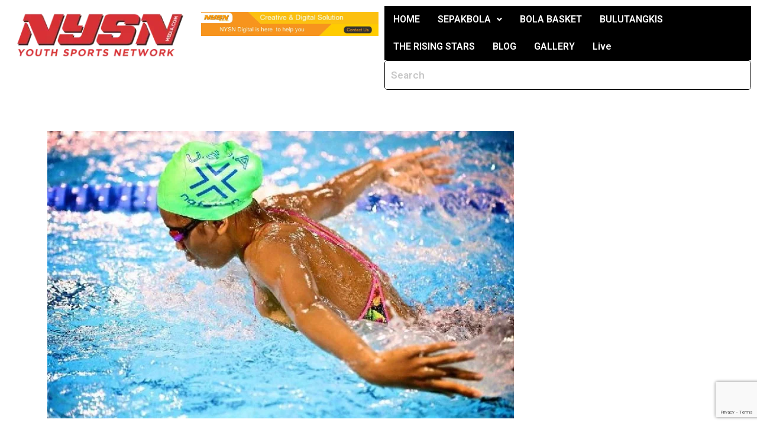

--- FILE ---
content_type: text/html; charset=utf-8
request_url: https://www.google.com/recaptcha/api2/anchor?ar=1&k=6LeKaZgUAAAAAO6aeRTHInza4-aCLeZRd4DxyLT8&co=aHR0cHM6Ly93d3cubnlzbm1lZGlhLmNvbTo0NDM.&hl=en&v=jdMmXeCQEkPbnFDy9T04NbgJ&size=invisible&anchor-ms=20000&execute-ms=15000&cb=16rbtczgk2qr
body_size: 46609
content:
<!DOCTYPE HTML><html dir="ltr" lang="en"><head><meta http-equiv="Content-Type" content="text/html; charset=UTF-8">
<meta http-equiv="X-UA-Compatible" content="IE=edge">
<title>reCAPTCHA</title>
<style type="text/css">
/* cyrillic-ext */
@font-face {
  font-family: 'Roboto';
  font-style: normal;
  font-weight: 400;
  font-stretch: 100%;
  src: url(//fonts.gstatic.com/s/roboto/v48/KFO7CnqEu92Fr1ME7kSn66aGLdTylUAMa3GUBHMdazTgWw.woff2) format('woff2');
  unicode-range: U+0460-052F, U+1C80-1C8A, U+20B4, U+2DE0-2DFF, U+A640-A69F, U+FE2E-FE2F;
}
/* cyrillic */
@font-face {
  font-family: 'Roboto';
  font-style: normal;
  font-weight: 400;
  font-stretch: 100%;
  src: url(//fonts.gstatic.com/s/roboto/v48/KFO7CnqEu92Fr1ME7kSn66aGLdTylUAMa3iUBHMdazTgWw.woff2) format('woff2');
  unicode-range: U+0301, U+0400-045F, U+0490-0491, U+04B0-04B1, U+2116;
}
/* greek-ext */
@font-face {
  font-family: 'Roboto';
  font-style: normal;
  font-weight: 400;
  font-stretch: 100%;
  src: url(//fonts.gstatic.com/s/roboto/v48/KFO7CnqEu92Fr1ME7kSn66aGLdTylUAMa3CUBHMdazTgWw.woff2) format('woff2');
  unicode-range: U+1F00-1FFF;
}
/* greek */
@font-face {
  font-family: 'Roboto';
  font-style: normal;
  font-weight: 400;
  font-stretch: 100%;
  src: url(//fonts.gstatic.com/s/roboto/v48/KFO7CnqEu92Fr1ME7kSn66aGLdTylUAMa3-UBHMdazTgWw.woff2) format('woff2');
  unicode-range: U+0370-0377, U+037A-037F, U+0384-038A, U+038C, U+038E-03A1, U+03A3-03FF;
}
/* math */
@font-face {
  font-family: 'Roboto';
  font-style: normal;
  font-weight: 400;
  font-stretch: 100%;
  src: url(//fonts.gstatic.com/s/roboto/v48/KFO7CnqEu92Fr1ME7kSn66aGLdTylUAMawCUBHMdazTgWw.woff2) format('woff2');
  unicode-range: U+0302-0303, U+0305, U+0307-0308, U+0310, U+0312, U+0315, U+031A, U+0326-0327, U+032C, U+032F-0330, U+0332-0333, U+0338, U+033A, U+0346, U+034D, U+0391-03A1, U+03A3-03A9, U+03B1-03C9, U+03D1, U+03D5-03D6, U+03F0-03F1, U+03F4-03F5, U+2016-2017, U+2034-2038, U+203C, U+2040, U+2043, U+2047, U+2050, U+2057, U+205F, U+2070-2071, U+2074-208E, U+2090-209C, U+20D0-20DC, U+20E1, U+20E5-20EF, U+2100-2112, U+2114-2115, U+2117-2121, U+2123-214F, U+2190, U+2192, U+2194-21AE, U+21B0-21E5, U+21F1-21F2, U+21F4-2211, U+2213-2214, U+2216-22FF, U+2308-230B, U+2310, U+2319, U+231C-2321, U+2336-237A, U+237C, U+2395, U+239B-23B7, U+23D0, U+23DC-23E1, U+2474-2475, U+25AF, U+25B3, U+25B7, U+25BD, U+25C1, U+25CA, U+25CC, U+25FB, U+266D-266F, U+27C0-27FF, U+2900-2AFF, U+2B0E-2B11, U+2B30-2B4C, U+2BFE, U+3030, U+FF5B, U+FF5D, U+1D400-1D7FF, U+1EE00-1EEFF;
}
/* symbols */
@font-face {
  font-family: 'Roboto';
  font-style: normal;
  font-weight: 400;
  font-stretch: 100%;
  src: url(//fonts.gstatic.com/s/roboto/v48/KFO7CnqEu92Fr1ME7kSn66aGLdTylUAMaxKUBHMdazTgWw.woff2) format('woff2');
  unicode-range: U+0001-000C, U+000E-001F, U+007F-009F, U+20DD-20E0, U+20E2-20E4, U+2150-218F, U+2190, U+2192, U+2194-2199, U+21AF, U+21E6-21F0, U+21F3, U+2218-2219, U+2299, U+22C4-22C6, U+2300-243F, U+2440-244A, U+2460-24FF, U+25A0-27BF, U+2800-28FF, U+2921-2922, U+2981, U+29BF, U+29EB, U+2B00-2BFF, U+4DC0-4DFF, U+FFF9-FFFB, U+10140-1018E, U+10190-1019C, U+101A0, U+101D0-101FD, U+102E0-102FB, U+10E60-10E7E, U+1D2C0-1D2D3, U+1D2E0-1D37F, U+1F000-1F0FF, U+1F100-1F1AD, U+1F1E6-1F1FF, U+1F30D-1F30F, U+1F315, U+1F31C, U+1F31E, U+1F320-1F32C, U+1F336, U+1F378, U+1F37D, U+1F382, U+1F393-1F39F, U+1F3A7-1F3A8, U+1F3AC-1F3AF, U+1F3C2, U+1F3C4-1F3C6, U+1F3CA-1F3CE, U+1F3D4-1F3E0, U+1F3ED, U+1F3F1-1F3F3, U+1F3F5-1F3F7, U+1F408, U+1F415, U+1F41F, U+1F426, U+1F43F, U+1F441-1F442, U+1F444, U+1F446-1F449, U+1F44C-1F44E, U+1F453, U+1F46A, U+1F47D, U+1F4A3, U+1F4B0, U+1F4B3, U+1F4B9, U+1F4BB, U+1F4BF, U+1F4C8-1F4CB, U+1F4D6, U+1F4DA, U+1F4DF, U+1F4E3-1F4E6, U+1F4EA-1F4ED, U+1F4F7, U+1F4F9-1F4FB, U+1F4FD-1F4FE, U+1F503, U+1F507-1F50B, U+1F50D, U+1F512-1F513, U+1F53E-1F54A, U+1F54F-1F5FA, U+1F610, U+1F650-1F67F, U+1F687, U+1F68D, U+1F691, U+1F694, U+1F698, U+1F6AD, U+1F6B2, U+1F6B9-1F6BA, U+1F6BC, U+1F6C6-1F6CF, U+1F6D3-1F6D7, U+1F6E0-1F6EA, U+1F6F0-1F6F3, U+1F6F7-1F6FC, U+1F700-1F7FF, U+1F800-1F80B, U+1F810-1F847, U+1F850-1F859, U+1F860-1F887, U+1F890-1F8AD, U+1F8B0-1F8BB, U+1F8C0-1F8C1, U+1F900-1F90B, U+1F93B, U+1F946, U+1F984, U+1F996, U+1F9E9, U+1FA00-1FA6F, U+1FA70-1FA7C, U+1FA80-1FA89, U+1FA8F-1FAC6, U+1FACE-1FADC, U+1FADF-1FAE9, U+1FAF0-1FAF8, U+1FB00-1FBFF;
}
/* vietnamese */
@font-face {
  font-family: 'Roboto';
  font-style: normal;
  font-weight: 400;
  font-stretch: 100%;
  src: url(//fonts.gstatic.com/s/roboto/v48/KFO7CnqEu92Fr1ME7kSn66aGLdTylUAMa3OUBHMdazTgWw.woff2) format('woff2');
  unicode-range: U+0102-0103, U+0110-0111, U+0128-0129, U+0168-0169, U+01A0-01A1, U+01AF-01B0, U+0300-0301, U+0303-0304, U+0308-0309, U+0323, U+0329, U+1EA0-1EF9, U+20AB;
}
/* latin-ext */
@font-face {
  font-family: 'Roboto';
  font-style: normal;
  font-weight: 400;
  font-stretch: 100%;
  src: url(//fonts.gstatic.com/s/roboto/v48/KFO7CnqEu92Fr1ME7kSn66aGLdTylUAMa3KUBHMdazTgWw.woff2) format('woff2');
  unicode-range: U+0100-02BA, U+02BD-02C5, U+02C7-02CC, U+02CE-02D7, U+02DD-02FF, U+0304, U+0308, U+0329, U+1D00-1DBF, U+1E00-1E9F, U+1EF2-1EFF, U+2020, U+20A0-20AB, U+20AD-20C0, U+2113, U+2C60-2C7F, U+A720-A7FF;
}
/* latin */
@font-face {
  font-family: 'Roboto';
  font-style: normal;
  font-weight: 400;
  font-stretch: 100%;
  src: url(//fonts.gstatic.com/s/roboto/v48/KFO7CnqEu92Fr1ME7kSn66aGLdTylUAMa3yUBHMdazQ.woff2) format('woff2');
  unicode-range: U+0000-00FF, U+0131, U+0152-0153, U+02BB-02BC, U+02C6, U+02DA, U+02DC, U+0304, U+0308, U+0329, U+2000-206F, U+20AC, U+2122, U+2191, U+2193, U+2212, U+2215, U+FEFF, U+FFFD;
}
/* cyrillic-ext */
@font-face {
  font-family: 'Roboto';
  font-style: normal;
  font-weight: 500;
  font-stretch: 100%;
  src: url(//fonts.gstatic.com/s/roboto/v48/KFO7CnqEu92Fr1ME7kSn66aGLdTylUAMa3GUBHMdazTgWw.woff2) format('woff2');
  unicode-range: U+0460-052F, U+1C80-1C8A, U+20B4, U+2DE0-2DFF, U+A640-A69F, U+FE2E-FE2F;
}
/* cyrillic */
@font-face {
  font-family: 'Roboto';
  font-style: normal;
  font-weight: 500;
  font-stretch: 100%;
  src: url(//fonts.gstatic.com/s/roboto/v48/KFO7CnqEu92Fr1ME7kSn66aGLdTylUAMa3iUBHMdazTgWw.woff2) format('woff2');
  unicode-range: U+0301, U+0400-045F, U+0490-0491, U+04B0-04B1, U+2116;
}
/* greek-ext */
@font-face {
  font-family: 'Roboto';
  font-style: normal;
  font-weight: 500;
  font-stretch: 100%;
  src: url(//fonts.gstatic.com/s/roboto/v48/KFO7CnqEu92Fr1ME7kSn66aGLdTylUAMa3CUBHMdazTgWw.woff2) format('woff2');
  unicode-range: U+1F00-1FFF;
}
/* greek */
@font-face {
  font-family: 'Roboto';
  font-style: normal;
  font-weight: 500;
  font-stretch: 100%;
  src: url(//fonts.gstatic.com/s/roboto/v48/KFO7CnqEu92Fr1ME7kSn66aGLdTylUAMa3-UBHMdazTgWw.woff2) format('woff2');
  unicode-range: U+0370-0377, U+037A-037F, U+0384-038A, U+038C, U+038E-03A1, U+03A3-03FF;
}
/* math */
@font-face {
  font-family: 'Roboto';
  font-style: normal;
  font-weight: 500;
  font-stretch: 100%;
  src: url(//fonts.gstatic.com/s/roboto/v48/KFO7CnqEu92Fr1ME7kSn66aGLdTylUAMawCUBHMdazTgWw.woff2) format('woff2');
  unicode-range: U+0302-0303, U+0305, U+0307-0308, U+0310, U+0312, U+0315, U+031A, U+0326-0327, U+032C, U+032F-0330, U+0332-0333, U+0338, U+033A, U+0346, U+034D, U+0391-03A1, U+03A3-03A9, U+03B1-03C9, U+03D1, U+03D5-03D6, U+03F0-03F1, U+03F4-03F5, U+2016-2017, U+2034-2038, U+203C, U+2040, U+2043, U+2047, U+2050, U+2057, U+205F, U+2070-2071, U+2074-208E, U+2090-209C, U+20D0-20DC, U+20E1, U+20E5-20EF, U+2100-2112, U+2114-2115, U+2117-2121, U+2123-214F, U+2190, U+2192, U+2194-21AE, U+21B0-21E5, U+21F1-21F2, U+21F4-2211, U+2213-2214, U+2216-22FF, U+2308-230B, U+2310, U+2319, U+231C-2321, U+2336-237A, U+237C, U+2395, U+239B-23B7, U+23D0, U+23DC-23E1, U+2474-2475, U+25AF, U+25B3, U+25B7, U+25BD, U+25C1, U+25CA, U+25CC, U+25FB, U+266D-266F, U+27C0-27FF, U+2900-2AFF, U+2B0E-2B11, U+2B30-2B4C, U+2BFE, U+3030, U+FF5B, U+FF5D, U+1D400-1D7FF, U+1EE00-1EEFF;
}
/* symbols */
@font-face {
  font-family: 'Roboto';
  font-style: normal;
  font-weight: 500;
  font-stretch: 100%;
  src: url(//fonts.gstatic.com/s/roboto/v48/KFO7CnqEu92Fr1ME7kSn66aGLdTylUAMaxKUBHMdazTgWw.woff2) format('woff2');
  unicode-range: U+0001-000C, U+000E-001F, U+007F-009F, U+20DD-20E0, U+20E2-20E4, U+2150-218F, U+2190, U+2192, U+2194-2199, U+21AF, U+21E6-21F0, U+21F3, U+2218-2219, U+2299, U+22C4-22C6, U+2300-243F, U+2440-244A, U+2460-24FF, U+25A0-27BF, U+2800-28FF, U+2921-2922, U+2981, U+29BF, U+29EB, U+2B00-2BFF, U+4DC0-4DFF, U+FFF9-FFFB, U+10140-1018E, U+10190-1019C, U+101A0, U+101D0-101FD, U+102E0-102FB, U+10E60-10E7E, U+1D2C0-1D2D3, U+1D2E0-1D37F, U+1F000-1F0FF, U+1F100-1F1AD, U+1F1E6-1F1FF, U+1F30D-1F30F, U+1F315, U+1F31C, U+1F31E, U+1F320-1F32C, U+1F336, U+1F378, U+1F37D, U+1F382, U+1F393-1F39F, U+1F3A7-1F3A8, U+1F3AC-1F3AF, U+1F3C2, U+1F3C4-1F3C6, U+1F3CA-1F3CE, U+1F3D4-1F3E0, U+1F3ED, U+1F3F1-1F3F3, U+1F3F5-1F3F7, U+1F408, U+1F415, U+1F41F, U+1F426, U+1F43F, U+1F441-1F442, U+1F444, U+1F446-1F449, U+1F44C-1F44E, U+1F453, U+1F46A, U+1F47D, U+1F4A3, U+1F4B0, U+1F4B3, U+1F4B9, U+1F4BB, U+1F4BF, U+1F4C8-1F4CB, U+1F4D6, U+1F4DA, U+1F4DF, U+1F4E3-1F4E6, U+1F4EA-1F4ED, U+1F4F7, U+1F4F9-1F4FB, U+1F4FD-1F4FE, U+1F503, U+1F507-1F50B, U+1F50D, U+1F512-1F513, U+1F53E-1F54A, U+1F54F-1F5FA, U+1F610, U+1F650-1F67F, U+1F687, U+1F68D, U+1F691, U+1F694, U+1F698, U+1F6AD, U+1F6B2, U+1F6B9-1F6BA, U+1F6BC, U+1F6C6-1F6CF, U+1F6D3-1F6D7, U+1F6E0-1F6EA, U+1F6F0-1F6F3, U+1F6F7-1F6FC, U+1F700-1F7FF, U+1F800-1F80B, U+1F810-1F847, U+1F850-1F859, U+1F860-1F887, U+1F890-1F8AD, U+1F8B0-1F8BB, U+1F8C0-1F8C1, U+1F900-1F90B, U+1F93B, U+1F946, U+1F984, U+1F996, U+1F9E9, U+1FA00-1FA6F, U+1FA70-1FA7C, U+1FA80-1FA89, U+1FA8F-1FAC6, U+1FACE-1FADC, U+1FADF-1FAE9, U+1FAF0-1FAF8, U+1FB00-1FBFF;
}
/* vietnamese */
@font-face {
  font-family: 'Roboto';
  font-style: normal;
  font-weight: 500;
  font-stretch: 100%;
  src: url(//fonts.gstatic.com/s/roboto/v48/KFO7CnqEu92Fr1ME7kSn66aGLdTylUAMa3OUBHMdazTgWw.woff2) format('woff2');
  unicode-range: U+0102-0103, U+0110-0111, U+0128-0129, U+0168-0169, U+01A0-01A1, U+01AF-01B0, U+0300-0301, U+0303-0304, U+0308-0309, U+0323, U+0329, U+1EA0-1EF9, U+20AB;
}
/* latin-ext */
@font-face {
  font-family: 'Roboto';
  font-style: normal;
  font-weight: 500;
  font-stretch: 100%;
  src: url(//fonts.gstatic.com/s/roboto/v48/KFO7CnqEu92Fr1ME7kSn66aGLdTylUAMa3KUBHMdazTgWw.woff2) format('woff2');
  unicode-range: U+0100-02BA, U+02BD-02C5, U+02C7-02CC, U+02CE-02D7, U+02DD-02FF, U+0304, U+0308, U+0329, U+1D00-1DBF, U+1E00-1E9F, U+1EF2-1EFF, U+2020, U+20A0-20AB, U+20AD-20C0, U+2113, U+2C60-2C7F, U+A720-A7FF;
}
/* latin */
@font-face {
  font-family: 'Roboto';
  font-style: normal;
  font-weight: 500;
  font-stretch: 100%;
  src: url(//fonts.gstatic.com/s/roboto/v48/KFO7CnqEu92Fr1ME7kSn66aGLdTylUAMa3yUBHMdazQ.woff2) format('woff2');
  unicode-range: U+0000-00FF, U+0131, U+0152-0153, U+02BB-02BC, U+02C6, U+02DA, U+02DC, U+0304, U+0308, U+0329, U+2000-206F, U+20AC, U+2122, U+2191, U+2193, U+2212, U+2215, U+FEFF, U+FFFD;
}
/* cyrillic-ext */
@font-face {
  font-family: 'Roboto';
  font-style: normal;
  font-weight: 900;
  font-stretch: 100%;
  src: url(//fonts.gstatic.com/s/roboto/v48/KFO7CnqEu92Fr1ME7kSn66aGLdTylUAMa3GUBHMdazTgWw.woff2) format('woff2');
  unicode-range: U+0460-052F, U+1C80-1C8A, U+20B4, U+2DE0-2DFF, U+A640-A69F, U+FE2E-FE2F;
}
/* cyrillic */
@font-face {
  font-family: 'Roboto';
  font-style: normal;
  font-weight: 900;
  font-stretch: 100%;
  src: url(//fonts.gstatic.com/s/roboto/v48/KFO7CnqEu92Fr1ME7kSn66aGLdTylUAMa3iUBHMdazTgWw.woff2) format('woff2');
  unicode-range: U+0301, U+0400-045F, U+0490-0491, U+04B0-04B1, U+2116;
}
/* greek-ext */
@font-face {
  font-family: 'Roboto';
  font-style: normal;
  font-weight: 900;
  font-stretch: 100%;
  src: url(//fonts.gstatic.com/s/roboto/v48/KFO7CnqEu92Fr1ME7kSn66aGLdTylUAMa3CUBHMdazTgWw.woff2) format('woff2');
  unicode-range: U+1F00-1FFF;
}
/* greek */
@font-face {
  font-family: 'Roboto';
  font-style: normal;
  font-weight: 900;
  font-stretch: 100%;
  src: url(//fonts.gstatic.com/s/roboto/v48/KFO7CnqEu92Fr1ME7kSn66aGLdTylUAMa3-UBHMdazTgWw.woff2) format('woff2');
  unicode-range: U+0370-0377, U+037A-037F, U+0384-038A, U+038C, U+038E-03A1, U+03A3-03FF;
}
/* math */
@font-face {
  font-family: 'Roboto';
  font-style: normal;
  font-weight: 900;
  font-stretch: 100%;
  src: url(//fonts.gstatic.com/s/roboto/v48/KFO7CnqEu92Fr1ME7kSn66aGLdTylUAMawCUBHMdazTgWw.woff2) format('woff2');
  unicode-range: U+0302-0303, U+0305, U+0307-0308, U+0310, U+0312, U+0315, U+031A, U+0326-0327, U+032C, U+032F-0330, U+0332-0333, U+0338, U+033A, U+0346, U+034D, U+0391-03A1, U+03A3-03A9, U+03B1-03C9, U+03D1, U+03D5-03D6, U+03F0-03F1, U+03F4-03F5, U+2016-2017, U+2034-2038, U+203C, U+2040, U+2043, U+2047, U+2050, U+2057, U+205F, U+2070-2071, U+2074-208E, U+2090-209C, U+20D0-20DC, U+20E1, U+20E5-20EF, U+2100-2112, U+2114-2115, U+2117-2121, U+2123-214F, U+2190, U+2192, U+2194-21AE, U+21B0-21E5, U+21F1-21F2, U+21F4-2211, U+2213-2214, U+2216-22FF, U+2308-230B, U+2310, U+2319, U+231C-2321, U+2336-237A, U+237C, U+2395, U+239B-23B7, U+23D0, U+23DC-23E1, U+2474-2475, U+25AF, U+25B3, U+25B7, U+25BD, U+25C1, U+25CA, U+25CC, U+25FB, U+266D-266F, U+27C0-27FF, U+2900-2AFF, U+2B0E-2B11, U+2B30-2B4C, U+2BFE, U+3030, U+FF5B, U+FF5D, U+1D400-1D7FF, U+1EE00-1EEFF;
}
/* symbols */
@font-face {
  font-family: 'Roboto';
  font-style: normal;
  font-weight: 900;
  font-stretch: 100%;
  src: url(//fonts.gstatic.com/s/roboto/v48/KFO7CnqEu92Fr1ME7kSn66aGLdTylUAMaxKUBHMdazTgWw.woff2) format('woff2');
  unicode-range: U+0001-000C, U+000E-001F, U+007F-009F, U+20DD-20E0, U+20E2-20E4, U+2150-218F, U+2190, U+2192, U+2194-2199, U+21AF, U+21E6-21F0, U+21F3, U+2218-2219, U+2299, U+22C4-22C6, U+2300-243F, U+2440-244A, U+2460-24FF, U+25A0-27BF, U+2800-28FF, U+2921-2922, U+2981, U+29BF, U+29EB, U+2B00-2BFF, U+4DC0-4DFF, U+FFF9-FFFB, U+10140-1018E, U+10190-1019C, U+101A0, U+101D0-101FD, U+102E0-102FB, U+10E60-10E7E, U+1D2C0-1D2D3, U+1D2E0-1D37F, U+1F000-1F0FF, U+1F100-1F1AD, U+1F1E6-1F1FF, U+1F30D-1F30F, U+1F315, U+1F31C, U+1F31E, U+1F320-1F32C, U+1F336, U+1F378, U+1F37D, U+1F382, U+1F393-1F39F, U+1F3A7-1F3A8, U+1F3AC-1F3AF, U+1F3C2, U+1F3C4-1F3C6, U+1F3CA-1F3CE, U+1F3D4-1F3E0, U+1F3ED, U+1F3F1-1F3F3, U+1F3F5-1F3F7, U+1F408, U+1F415, U+1F41F, U+1F426, U+1F43F, U+1F441-1F442, U+1F444, U+1F446-1F449, U+1F44C-1F44E, U+1F453, U+1F46A, U+1F47D, U+1F4A3, U+1F4B0, U+1F4B3, U+1F4B9, U+1F4BB, U+1F4BF, U+1F4C8-1F4CB, U+1F4D6, U+1F4DA, U+1F4DF, U+1F4E3-1F4E6, U+1F4EA-1F4ED, U+1F4F7, U+1F4F9-1F4FB, U+1F4FD-1F4FE, U+1F503, U+1F507-1F50B, U+1F50D, U+1F512-1F513, U+1F53E-1F54A, U+1F54F-1F5FA, U+1F610, U+1F650-1F67F, U+1F687, U+1F68D, U+1F691, U+1F694, U+1F698, U+1F6AD, U+1F6B2, U+1F6B9-1F6BA, U+1F6BC, U+1F6C6-1F6CF, U+1F6D3-1F6D7, U+1F6E0-1F6EA, U+1F6F0-1F6F3, U+1F6F7-1F6FC, U+1F700-1F7FF, U+1F800-1F80B, U+1F810-1F847, U+1F850-1F859, U+1F860-1F887, U+1F890-1F8AD, U+1F8B0-1F8BB, U+1F8C0-1F8C1, U+1F900-1F90B, U+1F93B, U+1F946, U+1F984, U+1F996, U+1F9E9, U+1FA00-1FA6F, U+1FA70-1FA7C, U+1FA80-1FA89, U+1FA8F-1FAC6, U+1FACE-1FADC, U+1FADF-1FAE9, U+1FAF0-1FAF8, U+1FB00-1FBFF;
}
/* vietnamese */
@font-face {
  font-family: 'Roboto';
  font-style: normal;
  font-weight: 900;
  font-stretch: 100%;
  src: url(//fonts.gstatic.com/s/roboto/v48/KFO7CnqEu92Fr1ME7kSn66aGLdTylUAMa3OUBHMdazTgWw.woff2) format('woff2');
  unicode-range: U+0102-0103, U+0110-0111, U+0128-0129, U+0168-0169, U+01A0-01A1, U+01AF-01B0, U+0300-0301, U+0303-0304, U+0308-0309, U+0323, U+0329, U+1EA0-1EF9, U+20AB;
}
/* latin-ext */
@font-face {
  font-family: 'Roboto';
  font-style: normal;
  font-weight: 900;
  font-stretch: 100%;
  src: url(//fonts.gstatic.com/s/roboto/v48/KFO7CnqEu92Fr1ME7kSn66aGLdTylUAMa3KUBHMdazTgWw.woff2) format('woff2');
  unicode-range: U+0100-02BA, U+02BD-02C5, U+02C7-02CC, U+02CE-02D7, U+02DD-02FF, U+0304, U+0308, U+0329, U+1D00-1DBF, U+1E00-1E9F, U+1EF2-1EFF, U+2020, U+20A0-20AB, U+20AD-20C0, U+2113, U+2C60-2C7F, U+A720-A7FF;
}
/* latin */
@font-face {
  font-family: 'Roboto';
  font-style: normal;
  font-weight: 900;
  font-stretch: 100%;
  src: url(//fonts.gstatic.com/s/roboto/v48/KFO7CnqEu92Fr1ME7kSn66aGLdTylUAMa3yUBHMdazQ.woff2) format('woff2');
  unicode-range: U+0000-00FF, U+0131, U+0152-0153, U+02BB-02BC, U+02C6, U+02DA, U+02DC, U+0304, U+0308, U+0329, U+2000-206F, U+20AC, U+2122, U+2191, U+2193, U+2212, U+2215, U+FEFF, U+FFFD;
}

</style>
<link rel="stylesheet" type="text/css" href="https://www.gstatic.com/recaptcha/releases/jdMmXeCQEkPbnFDy9T04NbgJ/styles__ltr.css">
<script nonce="HiRYwplBQZ7YOcYzow7gMA" type="text/javascript">window['__recaptcha_api'] = 'https://www.google.com/recaptcha/api2/';</script>
<script type="text/javascript" src="https://www.gstatic.com/recaptcha/releases/jdMmXeCQEkPbnFDy9T04NbgJ/recaptcha__en.js" nonce="HiRYwplBQZ7YOcYzow7gMA">
      
    </script></head>
<body><div id="rc-anchor-alert" class="rc-anchor-alert"></div>
<input type="hidden" id="recaptcha-token" value="[base64]">
<script type="text/javascript" nonce="HiRYwplBQZ7YOcYzow7gMA">
      recaptcha.anchor.Main.init("[\x22ainput\x22,[\x22bgdata\x22,\x22\x22,\[base64]/MjU1OmY/[base64]/[base64]/[base64]/[base64]/bmV3IGdbUF0oelswXSk6ST09Mj9uZXcgZ1tQXSh6WzBdLHpbMV0pOkk9PTM/bmV3IGdbUF0oelswXSx6WzFdLHpbMl0pOkk9PTQ/[base64]/[base64]/[base64]/[base64]/[base64]/[base64]/[base64]\\u003d\x22,\[base64]\x22,\x22UQbCq8K+VHnDp1g7ccKLU8ONw7MYw45yMDF3wqJfw689fMO4D8KpwrloCsO9w4rCnMK9LTNew75lw6HDvjN3w7PDocK0HRTDusKGw44GLcOtHMK0wo3DlcOePcOYVSxtwoQoLsOGfsKqw5rDlj59wohXMSZJwpTDvcKHIsOBwowYw5TDjcOZwp/Cix92L8KgScOFPhHDhEvCrsOAwqzDs8Klwr7DqsOMGH5Nwp5nRCd+WsOpRTbChcO1WcKUUsKLw5zCgHLDiSIywoZ0w7t4wrzDuUdSDsOewpTDsUtIw5xZAMK6wpHCnsOgw6ZvOsKmNCZEwrvDqcKhZ8K/[base64]/Ct8K5wpzDksOVwovCuyvCnsOIFDLCrR8XBkdiwrHDlcOUHcK8GMKhEFvDsMKCw5o1WMKuAnVrWcKKX8KnQCDCl3DDjsO9wpvDncO9dsOKwp7DvMK+w4rDh0IOw5Ydw7YuB244TxRZwrXDsn7CgHLCogzDvD/Dl13DrCXDgMOQw4IPFVjCgWJePMOmwpcnwrbDqcK/wp4Vw7sbL8O4IcKCwphXGsKQwoHCqcKpw6NBw6Vqw7kfwrJRFMOKwqZUHz7CvUc9w6jDkBzCisO7wosqGGPCoiZOwoBewqMfMsOPcMOswow1w4Zew5JUwp5CQUzDtCbCjSHDvFVxw5/[base64]/Dp1DCpWrClcOUVSdueAsDw7vDk1N6IcK8wo5EwrY9woHDjk/[base64]/CrQTCo8O6w7cWw5LCpWxPSE3DpsOuWMKFwpJgelvCu8K+CwczwpsSeQgsInEGw7/[base64]/P8KAw7VFYV/[base64]/CvgHCnDrCisO9e8OjS8KiBMOdb8OHAMKCBAl8XlHCicKiDsOFwpszNAICKMODwoBqCcOFNcO+EMKTwqjDpsOfwrkVT8OLOTXCqxHDmEHCgHHCinFvwrcKf04IesK0woTDgl3DoAAiw6XCjn/DmMOCe8K9wq1fwrzDi8K0wpwowo7CkcKXw7lYw7tIwobDusOPw6nCpRDDoTbCvsO+XhrCnMKvG8OGwpfCkG7Dj8KYw7xbWcKyw488KcO/WcKOwqQ8N8KGw4XDhcOQcRLCjl3DlHQLwoc3e1tEKzLDilHClsOePgtyw6QpwpVYw5XDq8KWw4YsPsKqw4wvwqQlwr/ClwHDhVjClsKOw5fDmn3CucOewrHCiyPCvMOtYcKFHSvCsw/CpW/DgcOdLHdlwpvDm8Olw4B6ejV2wpPDhXHDtsKXWxHCnsOgw4LCk8K2wpXCrMKJwpsXwrvComvChA3Dvl3Dv8KKJw/DgMKJHcOrCsOcC1M6w4TCjB7Dux0nwp/Cv8OCwr4MFsKyHXNUPMKVw7MIwpXCoMOWJMKxdzR7woHDuz7DtlwydxzDgsOJwqBHw7wLwqvDhlXChsOkJcOmw7EkOsObM8Kww5jDlXMmHsKGfB/CrB/Ct2g8QcOtw6jCrEUHXsKlwotpA8O3RDnCnsKOBcKnVcOGSA3CiMOCP8OENlYIZkrDnMK/IcKdwqNoDWpuw4gDXcKCw67DqsOmaMOZwodfZX/DpkjClXsMKsOgDcOKw5bDiA/[base64]/[base64]/DgsObwpfDmhjDrEY+UsK+woPDtsKMw7Z5wppdw53CjBTCiwV/[base64]/[base64]/[base64]/Dp8KpwrJJDHPDqsKfwpHDgiQow6LDn8K2XsKOwpzDn0/DqcOqwonDsMKgwpjDgsKDwrPDmXjCj8O3w6U/TgRjwoDCosOyw5TDnyYCGxbDuGNGRcOiDMOKw4zCi8KPwot6wrsTIcOxXRbCvjTDh3XCg8KqGsOmw6BMLcOrYMOswr7Cl8OKA8OXScKCw6/Co3waJcKYQBbCvmTDoVrDmh8Zw5sXXk/Dr8KOw5PDgcOoG8OWW8KfZsKWQMK8G31Aw4sCQxEawq7CvcKLA2HDqMOgJsKywodswpl3QMOdwpDDo8KRHcOlIAfDg8KTDi9MVkzCoE8zw70BwonDr8KdecKbNMK2wpIJwo0bH2B4HA7DusOCwpXDscO8REFAAcO0GDkpw6tfN05VQ8OiacOPESzCqQ/CizBgworCuHbDg1jCsmBvw5xTdGwhD8KgDsKBNDN5fjdCP8OJwp/Dvw7DpsKVw6DDlEzCqcKYw4cICmbDv8OgBMK0QlF/w4ghw5fCmsKewq7Cq8K+w6Jwc8OIw6J4U8ONF2dNXkDCqUXCihnDj8Knwo7CpcKZwq3CiwZMHMK3QS/DjcKKwrgzF3bDhn3Dk1LDocOQwqbDh8Osw7xNOkfClBvCpUBrLsKPwqbDpAXCiXnCvUFXAMOwwpgFBQIoHcKYwpdPw6bCg8Oow7ltwrrDkA1pwqPCrjDCgMKpwrpwSFrCrQHDtFTCmx7DicOWwpBLwrjCpHBZN8K6YSfDkQx/P1nCqyPDl8OBw4vClMONwpbDgSPCvl1KV8OXwo3Ck8O+Q8KUw6RMwpPDpsKawplYwqgQw7Z8dsOjwpdldsOaw6s8w4RqacKLw4Z0wobDuF5EwqXDl8KVczHClQx7OzDCtcOCT8OVw4/Cn8OWwq8qXELDkMOHw5TDisKHe8KjDQTCtHAVw4xsw5XCqsKwwoXCvMKOd8KRw4hKwpMAwqXCi8OYQGRhQXVcw5RzwoYcwpzCrMKMw4zDliTDi0bDlsK8Ly/ClMKiRcOmP8K8YMK2aAvDosOcwpAdwp3CnGNLBiLCvcKqw6Eua8KxRWfCqUHDhVEuwrtRbDJlwp9pecOEBibCqDPCp8K/w65swpU+w6HCtnfDsMOzwpZhwq0PwotMwqcEQyzChcKtwqwtA8KZa8K9wocddFpvEjQcHsKkw585w4fDlXoAwrjDjGgJfcK2GcK1LcKHXMKUwrFiB8Knwpw/worDoCEbwqUuDsKWwq84OmdZwqIgDV/Dim5Dwr9/[base64]/DgcK1RMOcw6VhekfDpWkjYkTDqMO2wrrDoC3Dgl7DlmnCm8OeJDldVsKzayBWwqwAwrHCkcOMOsKRGsO6JnFcwoXDvnxMAsOJw4LDmMKsdcKyw7rDrMO/f184GMOZB8KEwoHCh1HDn8KHfU3DrsOiRwnDnMODUHQJw4d2wrUDw4XCmn/DqMKjw4oQUMKUHMODOMOMRMOjbcKHf8K/EMOvwokkw51lwoEWw4QHBcK7eBrCqMOHUHUdeSJzGsOjOMO1L8K/wroXcDfCm2LCh2zDmcOnw4BfQRjCr8K2wrnCoMOBwrTCssOMw6J8XsKCGiYJwpTDi8K2eRDDtH1zZcK0BWrDp8K3wqJgCsKDwo1cw4fDlsOVDg0/w6jCm8K/Jm5nw5bDrCbDi1XCv8ONTsK0DiEswoLDgGTDsWXDs2k6wrBgJsO7w6jDqhVvw7Z9wrIZGMO+woYJQnnDjjjDhsKdwotZKsKbw6RCw7E5wrxjw6wIwqw3w53DjMKhLFzDkVJIw7A6wp3DvETCl3xnw7pIwoInw7ciwq7Cujs/[base64]/enDDnMOSaHJnF8ORSMKrwofCvcOlw6/ChVkjcmDCsMKGwpVcwrnDoB/Ct8Kuw6XDlcOjwo0Nw6nDg8KlRz7DjzdeFTnDpy1Hw7QFOEvDnRjCo8KxOh/[base64]/CrkPDpHxCA8KNw47Ct8K8wrjCocKQTcOEw5nDl2wkbB7DnD3DozNmDcK0w7TDnAbDj0AWOMOqw7xhwpMscj/[base64]/[base64]/CksOuwpbDtcKUw68oeMK9bsOPV8O2KGgxw4BvMh3CsMOWw6gmw50XRSRRwqnDnxXCncOnw5Nqw7NVF8O7O8KZwrgPw7o4wpvCgDDDvcKtMidPwozDrQ/[base64]/CgyQuTFEhAWLCrsO/YMKxJS4ew5pZb8OOwo4VQMK1wpgkw6/DlCcNQcKBNFN4IMOJbEHCo0vCs8OKQDfDjD4Ewr9JfW8Zw5nDpVLCuk5ZTFYOwq3DuQ1qwotywoFXw75FI8KYw6HCtyXCqMOQw4DDisOIw55OfcOewpspw5gAwpkBYcO0BcOvw4TDv8KKw6/DmUDCk8Ogw7vDhcOhw6Z6WnISwqnCrxvDhcKMWlElV8KobCFyw4zDvsO3w5bDvj97wo4Yw5EzwpDCucKZW0YVw6XClsOCZ8O2wpZZHy/[base64]/CuCFlwr51wrPCuRHCv8Oyw7Zjw7wZw5IfXxrDvMOMwp9tXkFBwrDDsyzCqcOLNMOxY8OdwpLCjzZYGxIjWhPCjVTDvh3DsA3Dnn4qRy47dsKbJx7CmW7CszDCo8Kdw5HDicKiIcKhwrkFH8OnEsOGwp/CplnCiVZvIsKCwrc0EWNCQlpRNsOrdjfDjMOfwoJkw7hfwrIcLgHDszTCr8Oaw5zCrWgLw4/Ck3l8w73Dil7DqyYnPRfDg8KXw7DCkcOrwrpyw5PDtRbDjcOGw7PCtCXCqBrCq8KvdjxoMMOiwrFzwobDh2hmw51awrVLL8Ouw7UrCw7ClMKOwqNLwog8RsOHPsKDwokWwrk5w61yw6/CihTDkcOnSHzDlD1Sw7bDssKcw60yJnjDksKiw4srwo83bj7Cmz1kw7vDikE+woJvw6PCnBLCucKzRRt+woVhwoVpdcOCwokGw43Cu8KvUzQgSmw6ahAEAx7DrMO4HV9NwpTDgMO7wpnCkMOJw7hrwr/CicOvw6fChcKuBktfw4JDDcOjw6rDkD7DgsO7w6c/wp9HLcOcDsKBS2PDusK5wprDsFJrXgMywocUTcKww5jDvcOJJ0xpw7NmGsOwS0LDmcK2wpJFNMOFXgbDlcKSDsOHMQgGZ8KwPxUAOVQ7wqXDu8O+CMKIwqAFVVvCv13DhsOkUEQZw54hEsKmdh3Dk8KRCgNdw4/CgsKGe2BYDcKZwqROH1B0FMKwRFDCt0vDtzR4QmvDoSApw519wroacBIVeQvDjMOlwqNOaMOoPgtJLcK4VGJZwqkuwpjDkWFmWnXDhlnDssKYIMKGwoTCtHZMTcObw4Z8VsKGRwTDgXIIBERVLF/Cs8KYw4LDg8Oew4nDgcO3fMOHfnAHwqPClVZLwpUpd8KxfFDCtcK4wonCnMKCw4/DvMOFFcKUHsOVw43Cmy3CpMOGw7RLV0lvwpjCncOrcsOUGMKlHsKzwoUgEkMCfgBCbn3DsBTDjEnCpMOfwpPCjk/[base64]/[base64]/AwLDshbCoGzDusKoe8O/c3cnw58pEVDCqsKhPsKfw6wywpYNw6g6wp3DusKLwpzDlGkVO1PDhcOuwr/DocO/[base64]/[base64]/Ci8Kiw4XCicO6w73CrcOIcjl2w4RDTcOgXzjDtcKxW3vDkE4ZC8KSO8KdSMKnw68rw54Kw5UDw4xrGFYDfTPDqUwQwp7DrsKrfy/CihHDjcOYw45+wrDDsGzDnMOkOcKjOhopAMO+S8KtKDzDtmPCtAxLYsKgw7vDlsKLw4jDkjbDtMOnw7rDpkXCuyxow6Rtw5o4wqVmw5LDj8KnwpjDu8KRw44pXD9zICHCssKxwrFPe8KjdkkxwqIlw5XDtMKNwrQ8w5oHwrHCgMOUwoHCicOBw6x4eW/[base64]/DosKLfX/DscOvPivCiD3DpD4DY8KRwr8jw6/DlXHCnMK0wr3Cp8KwasOfwpdVwoHDs8O6wrxzw5DCk8KAdsOuw7MWYsOCcDZ7w7rCk8KswqA0CiXDpVnCoisYYQRdw4HCgsOBwrnCmcKabsKiw4XDvHU+PsKCwrZnwoPCg8K/Hx/CvcKSw5XChDYPwrPChEl0wrw7JMKCw4MjAsOZFMKUNcKPG8OLw5jClz3CmMOBaUNLFGXDtsOFbMKPIXo4WhENw4lywrdha8Obw7ABcBlXZsOWTcO0w67Dv2/CvsOvwrvDsSPDkCzDuMKzCMOrw4ZnQcKcG8KWUgrDkcOSwpnCuEZLwqPDpsK/[base64]/Cr8OSFMOMI2bCjsO/[base64]/[base64]/DnAgVwoRGLTnCmGzDj8Kaw6JVMxDCksK5ZDYGwr/Do8Kkw7bDnDZ3T8KqwqQIw7g3ecOmc8OUXcKNwqFOP8KEP8OxRsK+wr/CosKpby0Neg57AxVawoY7woPDgsKMOMO/[base64]/[base64]/wqXDlUrCv3QAeXnCicOYwpfDvMKwGFzDh8OHwpbCgRUaRTbCg8OpA8OjE3XCtMKJCsKUAgLDksObKcOQeg3CgcO8OsO3w4Fzw4AcwrXDtMOkXcKBwowWw5RYLWrCnsOLM8KFwpTCjsOIwptVw43CisOEZEUMwpvDusO6wodKw4jDu8Kww6Apwo/CqHHDhUBuOjtzw4gEwpPCqGrCnRDCg2MfZ2J7UcO+OMKmwo7CsAjCtD7DhMOrIlkuUMKYRSg/w5M1XmRGw7YNworCoMKrw6zDu8ODWA9nw5HCgsONwrx6BcKBExfCnMObw6cdwpQLSznDkMOWByF8DCbDsGvCtTo1w74jwosCNsO8wqpjOsOlwowCfcKfw6FJP0UVahdGwp/DhykBdi3CkjoAXcKNCQ5xAhluIgo/[base64]/wpXDocOTwrTDsyBRwpHCmcKIw6rCpG86RChiwrLDhXQFwqMFEMKcXsOtR0t8w4nDmsOMcjxrIyjCmMOaFgrCuMKZRGg2ICN2w5tdIXbDqsKqesKHwq9gwpbDmsKeZFfCm2B/KhxQIsKuw7HDn0fCq8Oiw4wmTHJvwoJJJcKfc8OpwoRhRwwVbcKYwok6HG5ZYQHDp0LDusOWPMOtw5cHw7p/FcOIw4UvJcO0w5sZIAXCisKkfsKfwp7DvcKZw7LDkS7DjsOawoxhL8KEDMKMUwDCmC/ClcKdORPDgsKhI8KINVfDjsOwBDc/w5/DvsKtJMKYElLCvy3DuMKuwpXCnGVJYH4Pw68dwqsKw6vCp0TDicKLwrDDuzwNXC0dwrJZLTNoVgrCssOtMsKMCUNCJBjDscK5fHvCrMKLe2LDr8OeK8OZwpQgwpgqYQ/DpsKmwqLCusKKw43CvMO/w7LCtsO1wq3CucOWasOmYxDDjkbCjsO0T8K/wrpHCHRqU3fCo1MiXUvCthkqw4M5ZWh1LcK+wp7DpsKhwpXCqnXCrFrCrGFyYMOnYsO0wqUCOX3CqlxYw4pWw5PCtgFCwo7Cpg3CiFYvRSzDrxnDjRZrw50zScKsL8KqDXPDuMOvwrHCmsKEw6PDocKLHcKpRsO8wpt8wrHCmcKAwqozwrzDr8OTJl/CswsbwpbDkxLCk1XClcKMwp8TwrDDuETCohpaAcOsw7DDnMO+Hx3CnMO7wogKw7DCoj/CgMKeUMOFwrPCmMKIw4ItWMOgIcOTw5/Dhh7CqcOgwo/Cqk/[base64]/[base64]/Co8OEa8ONZ8KpDcOZw5TCi8Oqwo5+w5RxXCfDp0xjaWpNw7tmVsKhwp0AwpTDoxkTAcOMZBVweMOYwqrDgj9Lwp9hNUzDswTDiBDCoETDl8K9U8KxwowJHWdpw7Qrwq1Iw4d8VHTDv8OEfiLCjA58O8K5w5/[base64]/w5XDjH/CgWR6wqE/w7ImwoXCilRJw5/DsnDDlMORREgsaGsMwrzDoEQ0wolCNjsQRSRVwo9ow7zCqEDCpyfCjnZIw70xwq02w6JOccKQLUbCl3DDlcKywolGF0duwpDCri12esOmacK8AsOeFnsBBsKZJjdvwpwowoBDTcKDw6fCj8KeXsO4w6zDpTsobQzCr1DDnsO8al/DjcOyYCdHJMOiwqUkEEbDuHvDogjDjsKBDnbCi8ORwrsGAjA1NXXDlynClsO5BBNIw61SOyHDlcK9w414w5o7f8Kgw6QGwo/CvMORw7gRL3R9VRjDtsO6FQ/CpMK3w7TCuMK3w40aGsO6WF54TD3Do8OUwpVxH1vCkMKjwpUObkI4w40dFF7DnDLCpFI8wp7DoHLCtsK2M8Kyw6gew6UhWTgEYypPw6HDqB9hw5zCpw7CuzFlSRvChsO0K2rCicOqAsOfwrocwovCsVJ6wpIyw5FFw7PCgsOvaWvClcO8wqzDgyXCgsO/w63DosKTT8KRw7/DohANFMOrwotONjxXwqfDmhHDpDcrIWzCrhnCnmZfDMOFIVsewrcbwrFxwp/CjwPDsivDj8OyeXdVN8OIVw7CsHQNJw4qwqrDgMOXBDdMVsKhZsKew5Iiw4XDpcKcw5RMOQ05GlptN8KTccKtd8OuKzvDi3DDpnPCs11/Qh05wrJiOF7DsF88D8KQwqUpUcKsw4Zqwqx3w77DlsKAw6HDrirDshDCqRJww4RKwpfDm8O9w73CnDFcwpvDnk7Do8KIw48+w7DCs3XCuwl6dEMGNyvCrMKuw7B1wonDggDDkMOlwoYHw43DpMOOIMKdKMKkDhDCiXUqw4fCm8KgwpfDhcO2QcOuYgBAwow5FB/DkcOUwopiwobDrHfDv3XCrcOneMO/w7EHw5NKfmbCrwXDp1RNfTLCvHHDnMKUAmnDlUhTwpHChMOJw6PDjWB/w74SF23CrTtRw4vDjMOTIMOPYiFvKkjCuWHCn8O9wqLDg8OHwr/[base64]/w4tTw4AfwrbDlMO+wrkqw4fDqm49wq0bYsKmDDXDrAAHw4RiwokoTwnDiVcjw7ECM8OFwrVXPMOnwo03wqZLasKKf1o6K8OCHMO9RR5zw5dxfCTDgsOsBcK9w4vCgQzDsE3ChcOEw5jDpFxuZMOEw6/[base64]/DmGF9Tkcww6nCmmU4wr7CuMK8wo/DjGl7wqlZKAXCgRN8wrzDj8OABQPCtsK/TCPCgALCssOYw7DCosKiw7HDjMKZUDPCpMK+IHYIMMK+w7LDuiESQys0acKFJMK5bHjCgGXCu8OfZB/CscKFCMOVdMKgwr1kBMObZsOmFCJUGsKtwrNBU0TDpsOnCsOFEMKmXGfDhcOlw6PCrMOQF0DDqi0Sw60kw67DgsKaw5QMwpZvw5PDkMOZwpEowrkDw5ozw4TCvcKqwq3CmRLDkMOxDD3DgETDozjDijzDjcOzDsOoQsO8w4bCv8ODeS/[base64]/CjMOBw6Q9wrhGwp3Dsw05PGgvPcKiwrZPw4hhwpAiwq3DtcO6BMKEKMOODAFcakNDwrBGKMOwPMKdc8KEw50jw5lzw5HCuhEIDcOUwqXCm8O+wpBZw6jCi3rDosKAG8KXJQEuNnTDq8Oqw5fDlcOZwqDCsA7ChHUtwopFX8KuwpvCuS/CqMKJNcKeHGfCkMOabFQlwpvDjMKIHEvChS5lwrTDqFYjc0NbF012wok+ZxZDwqrCvBZ9KGXDmWXDscO4woZQwq/CkMO6GMODwr4VwqPCrx59woPDn2bCtg5mwplKw7JnWsKLcMO8WsKVwq5Gw5zCkFh9wpfDjB9Sw7kEw51YPMOxw4IZNcKkIcOwwrxvA8KwGkfCsy/[base64]/DpMO3woPChMOWSn8hEcOAfWsWw67DuMOkeQ0zw6EbwpjCpMKETXQeKcOuwqUrCsKPYycCw6TDpcOJwp4pYcO6esKDwogww7APTsKkw5oJw6vCs8OQPFbCnsKNw4Rcwo5Bw5XCjsKNMBVrIMOSH8KHEm/DuSnDpMKgw64uwp9kwrjCu2o0ZS/CrsKswqzDt8K+w6XCtn4xFEA2w4ouw6TChENrU1HChFHDhsOxw5TDvTHCmMO5KWDCpMKjXkjDv8O3w5MeScORw6jCvGDDv8O+F8KFe8OSwr7DlErCksOQS8Odw6/[base64]/CrsOgFcOGw6EhTsOIwoDCnHjDrDI5NRZ0McO8w6k/w5hza3Edw6XCoWPCicO4aMOrCDrDlMKaw54Gw4UzS8OUC27DjAHCkMKZwoUPT8KJXCQCw5/CpcKpw4AYw5vDgcKee8OVQj1hwoJDG1Nsw411woTCgVjDii3CrsOBwoLDrMOLKxDDvMK/QmpFw6fCoWcswqwnHjJBw4bDvsOHw4HDu8KCUcOFwprChsO/XMOFU8OLH8ONwpEPS8OrEsKCD8O1QljCs2zClHvCv8OKDRLCp8K+YnDDtMO/[base64]/UcKBw5fCs2bCoQQCw7XDo8KdImsvwpbCpBhqIsKVIE7DrcOBecOQwrUPwqUawqQiwp3DjQbCo8Omw7Ycw6bDksKCw7N5Jj/Csg7Cs8OMw4BFw6zClTbCsMOzwrXCkQpwTsKUwrJZw7xKw753e1LDnmwxWSjCqcOFwo/[base64]/LWEKw583wp8AwoLCv8OSwoR8ZXp4P8O1Xyg4w7cNUcKtAD/[base64]/DgVIeKGFQFsKFwq3DqMKkwpDDpXwiJyHCi8KiFcKnAsO/w7nCiRU1w4M+WlPDmV4UwoHCrHgbw6zDvXrCq8KncMKzw50Nw7B6wrU/woJSwrNGw4zCsh85LsOlc8OjGi3DhU7CiBl+Xyo5w5gdw58LwpNuw7JVwpXCocKle8KRwpjCnypUw44Qwp3CshkKwqwZw4XDrMOSQBDCoS8SHMOVwok6w7Iow5rDs3zDgcKOw5MHNHh/[base64]/wrBMCMOtL0Vvw5/Dk8KSw5Y8w43DkmzDoMOxEEofVHA5w6IlesKTw7XDmkEfw5DCvz4keCXDksOdw5rCosOtwqwVwrLDpgsMwpzChsOaR8Kywosuwp/[base64]/[base64]/ClXJ/w43DlUUzwp9Uw4I8w5dkSMOFFsKywqoJS8OBw7AtDCkJwqQ0PBh4w5QdfMO5wrPDuk3DmMKAwrXDpgHDqXzDksOGY8OBO8Kuwqo7w7ENDcKiw48sTcK7w6wjwpzDpmLDjWQvN0TDlSIkH8K4wrLDjMOlTknCqkNrwpwkw4tpwp/CnyVWXGnDjcOWwo0aw6PDh8KEw7FaZ0pJwp/Dv8OPwrXDv8KZwqcIZcK4w5fDs8KmTsO2KcOeJzB9AcOaw6vCoAYCwrvDkxwRw5Vbw5DDjzFJKcKpCMKMZ8OnPsOJw70nOcOGGWvCq8KzEcKbwotadmnCi8KUw53Djh/DtE5bfFViOXBzwpfCpWPDpx7Dr8O9KDbDrQbDt1fCoxLClsOVwrwGw549UHoaw63CunQ2wpXDlcOiw5/DgFwgwp3DhFQ/AXp/[base64]/DgMKJcQ/DkcKTXsOiwqbCgAoUwqLCrllYw5UsGcOdDk/[base64]/fsO0P8O+wq4qFS9Ow7Q1PsKEZ8Kda2pTFWfDvsOtwoHCusKcLcOqw7LDkS4Zwp7CvsKxfMKlw4xfwqXDuUUQwo3DrsKnc8O/HcKUwqvCu8KPA8OnwrdCw7vDssKSbjFGwpXClXxOw5FfKEpuwrfDrXXCkUTDv8OwVgrChMKCQEVpfz4twrYLLxANBcKjXElJT1wlGSllNcODPcOxFsKyBsK1wqEVOcO3JcK9Y3/CksOEFxHDhCjDrMOALsOedGtPbsO8UwDChsOuZsOnw5RXTsO+dGrCnVASe8Knwp7DsHvDm8KDFAwJHVPCqRFVw489LMKyw47DnihvwpI0w6PDlQ3Cjl3CthzDu8KFwo1LZ8KpAsKbw44rwp/DrTvCscKQw4XDmcO3JMK+XsOpEzFuwrzCmn/CohLDlEBcwphGw6rCs8ONw64YN8K9UcOZw4nDgsK0PMKBworCjEfCgUXCpjPCp0Vqwpt/VsKSw4tJZHsPwqXDkXZgDD7DoCLCjsOxcmRTw5bDsRbCgixqwpJXwo3DjsOFw75WIsK/HMKOA8ODw5g0w7fChg1MecK0XsKhwojCgMKOwrbDjsKIXMKWw5PCjcOpw4XChcK1w4Y7w5RlcDhrNsKRw7DCmMOrR2gHCQcbw6obNgPCoMOxGMOSw7LCvMOJw5bCocOmGcKYXAXDmcK3RcOrXS/[base64]/DqhtNw7DCgAXCucKawo3DozTCocKow4c5w7xswq8Ywq7DqcKNw77ChhFRASt/RDICwrrDr8KhwrXCicKmw7TDnmzCnD8MQThZJcKUG1nDhAkcw6PCvMKMK8OGwr9VEcKTwqHCusKZwox7w7TDpMOyw4/[base64]/CpjjDrB4RGh7CvsK4wromcH1dw6nDs1IATj7DnncvMsKRemlEw5vCqC/CtVN5w6NywrVLHTTCicK8B1M7JDpbw5zDoBNuwqLDu8K4WATChMKCw67DsGzDhHzDjMKJwp7CmcKcw6k+a8Odwr7ClFzDrXfCqiLCp317w4pYw5LDo0rDvxAlXsKYQ8KWw7xOw6JuTDbDqS49wolOD8O5AR1lwro8wqdUwp5Cw4/DgsOtw6DDjMKNwqp/w5lYw6LDtsKEURfCp8ObBMOJwrRCSsKHTTQ3w6F/wpjCiMKmdFZowrMIw5DCmk5Bw59aAWl/BsKICifCg8OkwpjDhknCqDhjf08HJcKYYMO0wpHCviFUSGLCq8OoH8OMA2VRMhsuwqvCkkQtEncHw6LDkMOCw4JwwovDsWYGaSwnw4jDlicwwq7DsMOyw7IHw4ovNHjCkcOIbMOtw5MiOcOxw7ZWbg/Dq8OXfMOoSMOjYjTCsUbCqD/[base64]/CjnUKw7HCj8OlwqAUGcOWw7/[base64]/[base64]/DgA3ChcOPwo7DjMOrZ8O7OzTCvMOUD8K/[base64]/Dl8KUAsK+wqXDnsO8QW12Sy0UD8K3CcO7woXDi27Ctzc1wr/Cs8OHw7bDoSrDhHXDoyDDsXzCjGJWw6Y8wrZQw6NLwqrChD1Nw7UNw7DCncOnccK3w5sTX8KJw4zDmX7DgUoESE59LsOeaW/Dk8K4w4BVUCHCg8OaHcKrOQxywo0AQnt5MEQ1wqxweGU/woRww5NCHcOSw5N0WsONwrDCiVUlSsK/woLCrcOfS8OLPcOKc3bDk8Knwqoww6pcwrtZYcO1w598w6/CjcKbCMKJLl/CosKcwrnDqcK9c8OmKcOYwoMVwrk9bh0vwo3DpcOxwoPChxnDrMOjw5pWw4bDqCrCqB50PcOhw7fDkHt/BnTCun4EB8KvPMKJWsKSOXrCpyNywqPDvsOZEEzDvHE7X8KyecK7wo1AVnHDpyVywoPCu2pUwoXDhjMjc8K0F8OqRXDDqsOww6LDsn/DqWshWMO0w6PDjsKuFRTCrsONEsKEwrB9JHrDvCgJw7TDrC4vw7ZUwoNgwo3Cj8OnwqnCuQYewo7DlStUKMOOEVAjZcKjWkBHwoxEwrMzLDvDtW/CisOtwoFaw7nDisO2wpBYw6otw6lYwrXDqMKMb8OmHhhECAfDhMKiwpkQwozDjMKtwrg+WD9KXksjw6Z8VsODwq0LYMKYNjJ9wp/DssOEw4fDvwtZwpUSwpDCqUrDsDNqK8Kjw4jDksKpwppKHR3DmTnDmMKlwrptwpk7w7FpwqgbwpBpXiHCumMAemIRK8KUQH3DkcOnIXjCqkgMJlhHw6w/wqrCmQEHwrgKPDHClxdhw6fDqSpzw43DvRHDnm4oH8Oow6zDnmEuwrfDklpQw6RKO8KbFsKBbMKZW8K5I8KLe2Jzw6VDw5vDjQZ4ID8fw6bDr8KcHg5wwqDDjXsFwogXw5rCqSbCswfCjCHCmsOwFcO7wqB/wrYMwqsrLcO1w7bConkuMcKATmXDpXLDoMOEITfDtjEbc3xtGMKHHxQLwpQ5wr7Dq1R8w6TDo8OAw53CijYmJcKowo3Ci8OlwrdGw7s0D3gANyPCpAzDhCPDoS3ClMKbQsK7wp3DrXHCvmYAwo4FXMOpb2LClcKCw7/Cs8K+IMKCaA1wwqtlwqclw7s3wqIBSMOeAgIhLAZ6ZcOzJFjCk8KzwrBkwrzCsCBBw4A0woUIwp4UeHBaHn82csO2IzvDo27CocOhBnxpwpfCisOZw4sEw6vDmmErEiw/w5jDjMKqMsKqbcK6w7hYEEnCqDTDhXJ/wpkpKcOTw7PCrcKsdMK/GVjDgcOjGsOpe8KQRkfCl8OKwr3Cr1jDtgw5wr43fMKFwr0Rw6zCn8OHHxnCncOCw4YIczJmw69+SCJPwodHM8OCwp7Cn8KoOH0pPl3DtMK6w7bCl2bClcOCCcKcCl3Cr8KCJ1TChxRuBzc/[base64]/DkC/[base64]/[base64]/wqpBw6fDjQRwbSgIXzVAw4V7IcKrwo13wqrDuMOew7RKw5HDklfDlcKIwqHCk2fCiwE7wqghDlTCskRSw7jCtVXCnkrDq8OywpLCtMK6NsK2wpp9woY4f1FlYlAZw7xlw4TCiXvDhsKlw5XCm8Okwqo\\u003d\x22],null,[\x22conf\x22,null,\x226LeKaZgUAAAAAO6aeRTHInza4-aCLeZRd4DxyLT8\x22,0,null,null,null,0,[21,125,63,73,95,87,41,43,42,83,102,105,109,121],[-439842,536],0,null,null,null,null,0,null,0,null,700,1,null,0,\[base64]/tzcYADoGZWF6dTZkEg4Iiv2INxgAOgVNZklJNBoZCAMSFR0U8JfjNw7/vqUGGcSdCRmc4owCGQ\\u003d\\u003d\x22,0,0,null,null,1,null,0,1],\x22https://www.nysnmedia.com:443\x22,null,[3,1,1],null,null,null,1,3600,[\x22https://www.google.com/intl/en/policies/privacy/\x22,\x22https://www.google.com/intl/en/policies/terms/\x22],\x22mKSycIGdjsVBvsRfeGNf87iaqDc0aUUXS+2j+qC2uiE\\u003d\x22,1,0,null,1,1765219279866,0,0,[21,194],null,[72,50,111],\x22RC-iRZkMNK5d54FYA\x22,null,null,null,null,null,\x220dAFcWeA48HlhhqPk9fm0U7AtVRW4ay0tBxJm7BwYwN_kkzEK-SktJSBRXrawk_SeH7LBZxZPx7bRADcWoQeJAvutz-w24lrBE0Q\x22,1765302079747]");
    </script></body></html>

--- FILE ---
content_type: text/html; charset=utf-8
request_url: https://www.google.com/recaptcha/api2/aframe
body_size: -250
content:
<!DOCTYPE HTML><html><head><meta http-equiv="content-type" content="text/html; charset=UTF-8"></head><body><script nonce="f4oUTwkUyEIr9XJgIW5ktg">/** Anti-fraud and anti-abuse applications only. See google.com/recaptcha */ try{var clients={'sodar':'https://pagead2.googlesyndication.com/pagead/sodar?'};window.addEventListener("message",function(a){try{if(a.source===window.parent){var b=JSON.parse(a.data);var c=clients[b['id']];if(c){var d=document.createElement('img');d.src=c+b['params']+'&rc='+(localStorage.getItem("rc::a")?sessionStorage.getItem("rc::b"):"");window.document.body.appendChild(d);sessionStorage.setItem("rc::e",parseInt(sessionStorage.getItem("rc::e")||0)+1);localStorage.setItem("rc::h",'1765215681652');}}}catch(b){}});window.parent.postMessage("_grecaptcha_ready", "*");}catch(b){}</script></body></html>

--- FILE ---
content_type: text/css
request_url: https://www.nysnmedia.com/wp-content/uploads/elementor/css/post-25717.css?ver=1764736429
body_size: 1059
content:
.elementor-25717 .elementor-element.elementor-element-f2990ce{--display:flex;--flex-direction:row;--container-widget-width:initial;--container-widget-height:100%;--container-widget-flex-grow:1;--container-widget-align-self:stretch;--flex-wrap-mobile:wrap;--gap:0px 0px;--flex-wrap:wrap;--background-transition:0.3s;--z-index:99;}.elementor-25717 .elementor-element.elementor-element-f2990ce:not(.elementor-motion-effects-element-type-background), .elementor-25717 .elementor-element.elementor-element-f2990ce > .elementor-motion-effects-container > .elementor-motion-effects-layer{background-color:#FFFFFF;}.elementor-25717 .elementor-element.elementor-element-f2990ce, .elementor-25717 .elementor-element.elementor-element-f2990ce::before{--border-transition:0.3s;}.elementor-25717 .elementor-element.elementor-element-26ee4ec{--display:flex;--flex-direction:column;--container-widget-width:100%;--container-widget-height:initial;--container-widget-flex-grow:0;--container-widget-align-self:initial;--flex-wrap-mobile:wrap;--background-transition:0.3s;--z-index:99;}.elementor-25717 .elementor-element.elementor-element-6860193 .hfe-site-logo-container, .elementor-25717 .elementor-element.elementor-element-6860193 .hfe-caption-width figcaption{text-align:left;}.elementor-25717 .elementor-element.elementor-element-6860193 .widget-image-caption{margin-top:0px;margin-bottom:0px;}.elementor-25717 .elementor-element.elementor-element-6860193 .hfe-site-logo-container .hfe-site-logo-img{border-style:none;}.elementor-25717 .elementor-element.elementor-element-234edec{--display:flex;--flex-direction:column;--container-widget-width:100%;--container-widget-height:initial;--container-widget-flex-grow:0;--container-widget-align-self:initial;--flex-wrap-mobile:wrap;--background-transition:0.3s;}.elementor-25717 .elementor-element.elementor-element-c31ae30{--display:flex;--flex-direction:column;--container-widget-width:100%;--container-widget-height:initial;--container-widget-flex-grow:0;--container-widget-align-self:initial;--flex-wrap-mobile:wrap;--justify-content:center;--gap:2px 2px;--background-transition:0.3s;--margin-top:0px;--margin-bottom:0px;--margin-left:0px;--margin-right:0px;--padding-top:0px;--padding-bottom:0px;--padding-left:0px;--padding-right:0px;--z-index:99;}.elementor-25717 .elementor-element.elementor-element-c31ae30, .elementor-25717 .elementor-element.elementor-element-c31ae30::before{--border-transition:0.3s;}.elementor-25717 .elementor-element.elementor-element-39ab83f .menu-item a.hfe-menu-item{padding-left:15px;padding-right:15px;}.elementor-25717 .elementor-element.elementor-element-39ab83f .menu-item a.hfe-sub-menu-item{padding-left:calc( 15px + 20px );padding-right:15px;}.elementor-25717 .elementor-element.elementor-element-39ab83f .hfe-nav-menu__layout-vertical .menu-item ul ul a.hfe-sub-menu-item{padding-left:calc( 15px + 40px );padding-right:15px;}.elementor-25717 .elementor-element.elementor-element-39ab83f .hfe-nav-menu__layout-vertical .menu-item ul ul ul a.hfe-sub-menu-item{padding-left:calc( 15px + 60px );padding-right:15px;}.elementor-25717 .elementor-element.elementor-element-39ab83f .hfe-nav-menu__layout-vertical .menu-item ul ul ul ul a.hfe-sub-menu-item{padding-left:calc( 15px + 80px );padding-right:15px;}.elementor-25717 .elementor-element.elementor-element-39ab83f .menu-item a.hfe-menu-item, .elementor-25717 .elementor-element.elementor-element-39ab83f .menu-item a.hfe-sub-menu-item{padding-top:15px;padding-bottom:15px;}.elementor-25717 .elementor-element.elementor-element-39ab83f ul.sub-menu{width:220px;}.elementor-25717 .elementor-element.elementor-element-39ab83f .sub-menu a.hfe-sub-menu-item,
						 .elementor-25717 .elementor-element.elementor-element-39ab83f nav.hfe-dropdown li a.hfe-menu-item,
						 .elementor-25717 .elementor-element.elementor-element-39ab83f nav.hfe-dropdown li a.hfe-sub-menu-item,
						 .elementor-25717 .elementor-element.elementor-element-39ab83f nav.hfe-dropdown-expandible li a.hfe-menu-item,
						 .elementor-25717 .elementor-element.elementor-element-39ab83f nav.hfe-dropdown-expandible li a.hfe-sub-menu-item{padding-top:15px;padding-bottom:15px;}.elementor-25717 .elementor-element.elementor-element-39ab83f > .elementor-widget-container{margin:0px 0px 0px 0px;padding:0px 0px 0px 0px;background-color:#000000;}.elementor-25717 .elementor-element.elementor-element-39ab83f{z-index:99;}.elementor-25717 .elementor-element.elementor-element-39ab83f.bdt-background-overlay-yes > .elementor-widget-container:before{transition:background 0.3s;}.elementor-25717 .elementor-element.elementor-element-39ab83f .hfe-nav-menu__toggle{margin-right:auto;}.elementor-25717 .elementor-element.elementor-element-39ab83f a.hfe-menu-item, .elementor-25717 .elementor-element.elementor-element-39ab83f a.hfe-sub-menu-item{font-family:"Roboto", Sans-serif;font-weight:600;}.elementor-25717 .elementor-element.elementor-element-39ab83f .menu-item a.hfe-menu-item, .elementor-25717 .elementor-element.elementor-element-39ab83f .sub-menu a.hfe-sub-menu-item{color:#FFFFFF;}.elementor-25717 .elementor-element.elementor-element-39ab83f .menu-item a.hfe-menu-item:hover,
								.elementor-25717 .elementor-element.elementor-element-39ab83f .sub-menu a.hfe-sub-menu-item:hover,
								.elementor-25717 .elementor-element.elementor-element-39ab83f .menu-item.current-menu-item a.hfe-menu-item,
								.elementor-25717 .elementor-element.elementor-element-39ab83f .menu-item a.hfe-menu-item.highlighted,
								.elementor-25717 .elementor-element.elementor-element-39ab83f .menu-item a.hfe-menu-item:focus{color:var( --e-global-color-a9ded2f );}.elementor-25717 .elementor-element.elementor-element-39ab83f .sub-menu a.hfe-sub-menu-item,
								.elementor-25717 .elementor-element.elementor-element-39ab83f .elementor-menu-toggle,
								.elementor-25717 .elementor-element.elementor-element-39ab83f nav.hfe-dropdown li a.hfe-menu-item,
								.elementor-25717 .elementor-element.elementor-element-39ab83f nav.hfe-dropdown li a.hfe-sub-menu-item,
								.elementor-25717 .elementor-element.elementor-element-39ab83f nav.hfe-dropdown-expandible li a.hfe-menu-item,
								.elementor-25717 .elementor-element.elementor-element-39ab83f nav.hfe-dropdown-expandible li a.hfe-sub-menu-item{color:#111111;}.elementor-25717 .elementor-element.elementor-element-39ab83f .sub-menu,
								.elementor-25717 .elementor-element.elementor-element-39ab83f nav.hfe-dropdown,
								.elementor-25717 .elementor-element.elementor-element-39ab83f nav.hfe-dropdown-expandible,
								.elementor-25717 .elementor-element.elementor-element-39ab83f nav.hfe-dropdown .menu-item a.hfe-menu-item,
								.elementor-25717 .elementor-element.elementor-element-39ab83f nav.hfe-dropdown .menu-item a.hfe-sub-menu-item{background-color:#fff;}.elementor-25717 .elementor-element.elementor-element-39ab83f .sub-menu a.hfe-sub-menu-item:hover,
								.elementor-25717 .elementor-element.elementor-element-39ab83f .elementor-menu-toggle:hover,
								.elementor-25717 .elementor-element.elementor-element-39ab83f nav.hfe-dropdown li a.hfe-menu-item:hover,
								.elementor-25717 .elementor-element.elementor-element-39ab83f nav.hfe-dropdown li a.hfe-sub-menu-item:hover,
								.elementor-25717 .elementor-element.elementor-element-39ab83f nav.hfe-dropdown-expandible li a.hfe-menu-item:hover,
								.elementor-25717 .elementor-element.elementor-element-39ab83f nav.hfe-dropdown-expandible li a.hfe-sub-menu-item:hover{color:var( --e-global-color-a9ded2f );}.elementor-25717 .elementor-element.elementor-element-39ab83f .sub-menu li.menu-item:not(:last-child),
						.elementor-25717 .elementor-element.elementor-element-39ab83f nav.hfe-dropdown li.menu-item:not(:last-child),
						.elementor-25717 .elementor-element.elementor-element-39ab83f nav.hfe-dropdown-expandible li.menu-item:not(:last-child){border-bottom-style:solid;border-bottom-color:#c4c4c4;border-bottom-width:1px;}.elementor-25717 .elementor-element.elementor-element-39ab83f div.hfe-nav-menu-icon{color:#FFFFFF;}.elementor-25717 .elementor-element.elementor-element-39ab83f div.hfe-nav-menu-icon svg{fill:#FFFFFF;}.elementor-25717 .elementor-element.elementor-element-a4fb570 .hfe-search-form__container{min-height:50px;}.elementor-25717 .elementor-element.elementor-element-a4fb570 .hfe-search-submit{min-width:50px;}.elementor-25717 .elementor-element.elementor-element-a4fb570 .hfe-search-form__input{padding-left:calc(50px / 5);padding-right:calc(50px / 5);color:var( --e-global-color-secondary );}.elementor-25717 .elementor-element.elementor-element-a4fb570 .hfe-search-form__container button#clear i:before,
					.elementor-25717 .elementor-element.elementor-element-a4fb570 .hfe-search-icon-toggle button#clear i:before,
				.elementor-25717 .elementor-element.elementor-element-a4fb570 .hfe-search-form__container button#clear-with-button i:before{font-size:20px;}.elementor-25717 .elementor-element.elementor-element-a4fb570 > .elementor-widget-container{margin:0px 0px 0px 0px;padding:0px 0px 0px 0px;}.elementor-25717 .elementor-element.elementor-element-a4fb570 .hfe-search-form__input::placeholder{color:#7A7A7A6B;}.elementor-25717 .elementor-element.elementor-element-a4fb570 .hfe-search-form__input, .elementor-25717 .elementor-element.elementor-element-a4fb570 .hfe-input-focus .hfe-search-icon-toggle .hfe-search-form__input{background-color:#FFFFFF;}.elementor-25717 .elementor-element.elementor-element-a4fb570 .hfe-search-icon-toggle .hfe-search-form__input{background-color:transparent;}.elementor-25717 .elementor-element.elementor-element-a4fb570 .hfe-search-form__container ,.elementor-25717 .elementor-element.elementor-element-a4fb570 .hfe-search-icon-toggle .hfe-search-form__input,.elementor-25717 .elementor-element.elementor-element-a4fb570 .hfe-input-focus .hfe-search-icon-toggle .hfe-search-form__input{border-style:solid;}.elementor-25717 .elementor-element.elementor-element-a4fb570 .hfe-search-form__container, .elementor-25717 .elementor-element.elementor-element-a4fb570 .hfe-search-icon-toggle .hfe-search-form__input,.elementor-25717 .elementor-element.elementor-element-a4fb570 .hfe-input-focus .hfe-search-icon-toggle .hfe-search-form__input{border-color:#000000;border-width:0.1px 0.1px 0.1px 0.1px;border-radius:5px;}.elementor-25717 .elementor-element.elementor-element-a4fb570 .hfe-search-form__container button#clear-with-button,
					.elementor-25717 .elementor-element.elementor-element-a4fb570 .hfe-search-form__container button#clear,
					.elementor-25717 .elementor-element.elementor-element-a4fb570 .hfe-search-icon-toggle button#clear{color:#7a7a7a;}@media(min-width:768px){.elementor-25717 .elementor-element.elementor-element-26ee4ec{--width:50%;}.elementor-25717 .elementor-element.elementor-element-234edec{--width:50%;}.elementor-25717 .elementor-element.elementor-element-c31ae30{--width:100%;}}@media(max-width:1024px){.elementor-25717 .elementor-element.elementor-element-f2990ce{--z-index:99;}.elementor-25717 .elementor-element.elementor-element-c31ae30{--z-index:99;}.elementor-25717 .elementor-element.elementor-element-39ab83f{z-index:99;}.elementor-25717 .elementor-element.elementor-element-39ab83f a.hfe-menu-item, .elementor-25717 .elementor-element.elementor-element-39ab83f a.hfe-sub-menu-item{font-size:12px;}}@media(max-width:767px){.elementor-25717 .elementor-element.elementor-element-f2990ce{--z-index:99;}.elementor-25717 .elementor-element.elementor-element-26ee4ec{--width:50%;--flex-direction:row;--container-widget-width:initial;--container-widget-height:100%;--container-widget-flex-grow:1;--container-widget-align-self:stretch;--flex-wrap-mobile:wrap;}.elementor-25717 .elementor-element.elementor-element-234edec{--width:50%;}.elementor-25717 .elementor-element.elementor-element-c31ae30{--z-index:99;}.elementor-25717 .elementor-element.elementor-element-39ab83f{z-index:99;}}

--- FILE ---
content_type: text/css
request_url: https://www.nysnmedia.com/wp-content/uploads/elementor/css/post-25723.css?ver=1764736429
body_size: 1085
content:
.elementor-25723 .elementor-element.elementor-element-9262b04{--display:flex;--flex-direction:row;--container-widget-width:initial;--container-widget-height:100%;--container-widget-flex-grow:1;--container-widget-align-self:stretch;--flex-wrap-mobile:wrap;--gap:0px 0px;--flex-wrap:wrap;--background-transition:0.3s;}.elementor-25723 .elementor-element.elementor-element-9262b04:not(.elementor-motion-effects-element-type-background), .elementor-25723 .elementor-element.elementor-element-9262b04 > .elementor-motion-effects-container > .elementor-motion-effects-layer{background-color:#FFFFFF;}.elementor-25723 .elementor-element.elementor-element-9262b04, .elementor-25723 .elementor-element.elementor-element-9262b04::before{--border-transition:0.3s;}.elementor-25723 .elementor-element.elementor-element-c0686e4{--display:flex;--flex-direction:column;--container-widget-width:100%;--container-widget-height:initial;--container-widget-flex-grow:0;--container-widget-align-self:initial;--flex-wrap-mobile:wrap;--background-transition:0.3s;}.elementor-25723 .elementor-element.elementor-element-dded950 .hfe-site-logo-container, .elementor-25723 .elementor-element.elementor-element-dded950 .hfe-caption-width figcaption{text-align:left;}.elementor-25723 .elementor-element.elementor-element-dded950 .widget-image-caption{margin-top:0px;margin-bottom:0px;}.elementor-25723 .elementor-element.elementor-element-dded950 .hfe-site-logo-container .hfe-site-logo-img{border-style:none;}.elementor-25723 .elementor-element.elementor-element-4505a79 .menu-item a.hfe-menu-item{padding-left:15px;padding-right:15px;}.elementor-25723 .elementor-element.elementor-element-4505a79 .menu-item a.hfe-sub-menu-item{padding-left:calc( 15px + 20px );padding-right:15px;}.elementor-25723 .elementor-element.elementor-element-4505a79 .hfe-nav-menu__layout-vertical .menu-item ul ul a.hfe-sub-menu-item{padding-left:calc( 15px + 40px );padding-right:15px;}.elementor-25723 .elementor-element.elementor-element-4505a79 .hfe-nav-menu__layout-vertical .menu-item ul ul ul a.hfe-sub-menu-item{padding-left:calc( 15px + 60px );padding-right:15px;}.elementor-25723 .elementor-element.elementor-element-4505a79 .hfe-nav-menu__layout-vertical .menu-item ul ul ul ul a.hfe-sub-menu-item{padding-left:calc( 15px + 80px );padding-right:15px;}.elementor-25723 .elementor-element.elementor-element-4505a79 .menu-item a.hfe-menu-item, .elementor-25723 .elementor-element.elementor-element-4505a79 .menu-item a.hfe-sub-menu-item{padding-top:15px;padding-bottom:15px;}body:not(.rtl) .elementor-25723 .elementor-element.elementor-element-4505a79 .hfe-nav-menu__layout-horizontal .hfe-nav-menu > li.menu-item:not(:last-child){margin-right:0px;}body.rtl .elementor-25723 .elementor-element.elementor-element-4505a79 .hfe-nav-menu__layout-horizontal .hfe-nav-menu > li.menu-item:not(:last-child){margin-left:0px;}.elementor-25723 .elementor-element.elementor-element-4505a79 nav:not(.hfe-nav-menu__layout-horizontal) .hfe-nav-menu > li.menu-item:not(:last-child){margin-bottom:0px;}.elementor-25723 .elementor-element.elementor-element-4505a79 .sub-menu a.hfe-sub-menu-item,
						 .elementor-25723 .elementor-element.elementor-element-4505a79 nav.hfe-dropdown li a.hfe-menu-item,
						 .elementor-25723 .elementor-element.elementor-element-4505a79 nav.hfe-dropdown li a.hfe-sub-menu-item,
						 .elementor-25723 .elementor-element.elementor-element-4505a79 nav.hfe-dropdown-expandible li a.hfe-menu-item,
						 .elementor-25723 .elementor-element.elementor-element-4505a79 nav.hfe-dropdown-expandible li a.hfe-sub-menu-item{padding-top:15px;padding-bottom:15px;}.elementor-25723 .elementor-element.elementor-element-4505a79 .menu-item a.hfe-menu-item:hover,
								.elementor-25723 .elementor-element.elementor-element-4505a79 .sub-menu a.hfe-sub-menu-item:hover,
								.elementor-25723 .elementor-element.elementor-element-4505a79 .menu-item.current-menu-item a.hfe-menu-item,
								.elementor-25723 .elementor-element.elementor-element-4505a79 .menu-item a.hfe-menu-item.highlighted,
								.elementor-25723 .elementor-element.elementor-element-4505a79 .menu-item a.hfe-menu-item:focus{color:var( --e-global-color-a9ded2f );}.elementor-25723 .elementor-element.elementor-element-4505a79 .sub-menu,
								.elementor-25723 .elementor-element.elementor-element-4505a79 nav.hfe-dropdown,
								.elementor-25723 .elementor-element.elementor-element-4505a79 nav.hfe-dropdown-expandible,
								.elementor-25723 .elementor-element.elementor-element-4505a79 nav.hfe-dropdown .menu-item a.hfe-menu-item,
								.elementor-25723 .elementor-element.elementor-element-4505a79 nav.hfe-dropdown .menu-item a.hfe-sub-menu-item{background-color:#fff;}.elementor-25723 .elementor-element.elementor-element-4505a79 .sub-menu li.menu-item:not(:last-child),
						.elementor-25723 .elementor-element.elementor-element-4505a79 nav.hfe-dropdown li.menu-item:not(:last-child),
						.elementor-25723 .elementor-element.elementor-element-4505a79 nav.hfe-dropdown-expandible li.menu-item:not(:last-child){border-bottom-style:solid;border-bottom-color:#c4c4c4;border-bottom-width:1px;}.elementor-25723 .elementor-element.elementor-element-72d31c4{--display:flex;--flex-direction:column;--container-widget-width:100%;--container-widget-height:initial;--container-widget-flex-grow:0;--container-widget-align-self:initial;--flex-wrap-mobile:wrap;--background-transition:0.3s;}.elementor-25723 .elementor-element.elementor-element-abf5ae9 .elementor-heading-title{color:var( --e-global-color-secondary );font-family:"Roboto", Sans-serif;font-size:30px;font-weight:600;font-style:oblique;text-decoration:underline;}.elementor-25723 .elementor-element.elementor-element-0f3451b .eael-grid-post-holder{background-color:#fff;}.elementor-25723 .elementor-element.elementor-element-0f3451b .eael-grid-post .eael-entry-footer{justify-content:flex-start;}.elementor-25723 .elementor-element.elementor-element-0f3451b .eael-grid-post .eael-entry-header-after{justify-content:flex-start;align-items:center;}.elementor-25723 .elementor-element.elementor-element-0f3451b .eael-entry-title a{color:#303133;}.elementor-25723 .elementor-element.elementor-element-0f3451b .eael-entry-title:hover, .elementor-25723 .elementor-element.elementor-element-0f3451b .eael-entry-title a:hover{color:#23527c;}.elementor-25723 .elementor-element.elementor-element-0f3451b .eael-grid-post .eael-entry-overlay{background-color:rgba(0,0,0, .75);}.elementor-25723 .elementor-element.elementor-element-0f3451b .eael-grid-post .eael-entry-overlay > i{color:#ffffff;font-size:18px;}.elementor-25723 .elementor-element.elementor-element-0f3451b .eael-grid-post .eael-entry-overlay > img{height:18px;width:18px;}.elementor-25723 .elementor-element.elementor-element-0f3451b .eael-post-elements-readmore-btn{color:#000BEC;}.elementor-25723 .elementor-element.elementor-element-cbbfe53{--display:flex;--flex-direction:column;--container-widget-width:100%;--container-widget-height:initial;--container-widget-flex-grow:0;--container-widget-align-self:initial;--flex-wrap-mobile:wrap;--background-transition:0.3s;}.elementor-25723 .elementor-element.elementor-element-061c7d3 .elementor-heading-title{color:var( --e-global-color-secondary );font-family:"Roboto", Sans-serif;font-size:30px;font-weight:600;font-style:oblique;text-decoration:underline;}.elementor-25723 .elementor-element.elementor-element-d7882fc > .elementor-widget-container{padding:10px 0px 0px 0px;}.elementor-25723 .elementor-element.elementor-element-d7882fc .jeg-elementor-kit.jkit-postlist article{text-align:left;}.elementor-25723 .elementor-element.elementor-element-d7882fc .jeg-elementor-kit.jkit-postlist article a .jkit-postlist-title{text-align:left;}.elementor-25723 .elementor-element.elementor-element-d7882fc .jeg-elementor-kit.jkit-postlist article a img{width:200px;margin:0px 15px 0px 0px;}.elementor-25723 .elementor-element.elementor-element-d7882fc .jeg-elementor-kit.jkit-postlist article a .meta-lists{text-align:left;}.elementor-25723 .elementor-element.elementor-element-d7882fc .jeg-elementor-kit.jkit-postblock .jeg_empty_module{text-align:left;}.elementor-25723 .elementor-element.elementor-element-9e252e0{--display:flex;--flex-direction:column;--container-widget-width:calc( ( 1 - var( --container-widget-flex-grow ) ) * 100% );--container-widget-height:initial;--container-widget-flex-grow:0;--container-widget-align-self:initial;--flex-wrap-mobile:wrap;--justify-content:center;--align-items:center;--background-transition:0.3s;--margin-top:0px;--margin-bottom:0px;--margin-left:0px;--margin-right:0px;--padding-top:0px;--padding-bottom:0px;--padding-left:0px;--padding-right:0px;}.elementor-25723 .elementor-element.elementor-element-9e252e0.e-con{--align-self:center;}@media(min-width:768px){.elementor-25723 .elementor-element.elementor-element-c0686e4{--width:33.3333%;}.elementor-25723 .elementor-element.elementor-element-72d31c4{--width:33.3333%;}.elementor-25723 .elementor-element.elementor-element-cbbfe53{--width:33.3333%;}.elementor-25723 .elementor-element.elementor-element-9e252e0{--width:100%;}}@media(max-width:1024px){body:not(.rtl) .elementor-25723 .elementor-element.elementor-element-4505a79.hfe-nav-menu__breakpoint-tablet .hfe-nav-menu__layout-horizontal .hfe-nav-menu > li.menu-item:not(:last-child){margin-right:0px;}body .elementor-25723 .elementor-element.elementor-element-4505a79 nav.hfe-nav-menu__layout-vertical .hfe-nav-menu > li.menu-item:not(:last-child){margin-bottom:0px;}}@media(max-width:767px){body:not(.rtl) .elementor-25723 .elementor-element.elementor-element-4505a79.hfe-nav-menu__breakpoint-mobile .hfe-nav-menu__layout-horizontal .hfe-nav-menu > li.menu-item:not(:last-child){margin-right:0px;}body .elementor-25723 .elementor-element.elementor-element-4505a79 nav.hfe-nav-menu__layout-vertical .hfe-nav-menu > li.menu-item:not(:last-child){margin-bottom:0px;}}

--- FILE ---
content_type: application/x-javascript
request_url: https://www.nysnmedia.com/wp-content/plugins/royal-elementor-addons/assets/js/modal-popups.min.js?ver=1.3.980
body_size: 1569
content:
(function(a){"use strict";var b={init:function(){a(document).ready(function(){!a(".wpr-template-popup").length||b.editorCheck()||(b.openPopupInit(),b.closePopupInit())})},openPopupInit:function(){a(".wpr-template-popup").each(function(){var c=a(this),d=b.getID(c);if(b.checkAvailability(d)&&b.checkStopShowingAfterDate(c)){b.setLocalStorage(c,"show");var e=JSON.parse(localStorage.getItem("WprPopupSettings")),f=e[d];if(!b.checkAvailableDevice(c,f))return!1;if(b.popupTriggerInit(c),"load"===f.popup_trigger){var g=1e3*f.popup_load_delay;a(window).on("load",function(){setTimeout(function(){b.openPopup(c,f)},g)})}else if("scroll"===f.popup_trigger)a(window).on("scroll",function(){var d=a(window).scrollTop()/(a(document).height()-a(window).height()),d=Math.round(100*d);d>=f.popup_scroll_progress&&!c.hasClass("wpr-popup-open")&&b.openPopup(c,f)});else if("element-scroll"===f.popup_trigger)a(window).on("scroll",function(){var d=a(f.popup_element_scroll),e=a(window).scrollTop()+a(window).height();d.length&&(!(d.offset().top<e)||c.hasClass("wpr-popup-open")||b.openPopup(c,f))});else if("date"===f.popup_trigger){var h=Date.now(),i=Date.parse(f.popup_specific_date);i<h&&setTimeout(function(){b.openPopup(c,f)},1e3)}else if("inactivity"===f.popup_trigger){var j=null,k=1e3*f.popup_inactivity_time;a("*").bind("mousemove click keyup scroll resize",function(){c.hasClass("wpr-popup-open")||(clearTimeout(j),j=setTimeout(function(){b.openPopup(c,f)},k))}),a("body").trigger("mousemove")}else"exit"===f.popup_trigger?a(document).on("mouseleave","body",function(){c.hasClass("wpr-popup-open")||b.openPopup(c,f)}):"custom"===f.popup_trigger&&(a(f.popup_custom_trigger).on("click",function(){b.openPopup(c,f)}),a(f.popup_custom_trigger).css("cursor","pointer"));if("0px"!==c.find(".wpr-popup-container-inner").css("height")){new PerfectScrollbar(c.find(".wpr-popup-container-inner")[0],{suppressScrollX:!0})}}})},openPopup:function(c,d){"notification"===d.popup_display_as&&(c.addClass("wpr-popup-notification"),setTimeout(function(){a("body").animate({"padding-top":c.find(".wpr-popup-container").outerHeight()+"px"},1e3*d.popup_animation_duration,"linear")},10)),d.popup_disable_page_scroll&&"modal"===d.popup_display_as&&a("body").css("overflow","hidden"),c.addClass("wpr-popup-open").show(),c.find(".wpr-popup-container").addClass("animated "+d.popup_animation),a(window).trigger("resize"),a(".wpr-popup-overlay").hide().fadeIn(),c.find(".wpr-popup-close-btn").css("opacity","0"),setTimeout(function(){c.find(".wpr-popup-close-btn").animate({opacity:"1"},500)},1e3*d.popup_close_button_display_delay),!1!==d.popup_automatic_close_switch&&setTimeout(function(){b.closePopup(c)},1e3*d.popup_automatic_close_delay)},closePopupInit:function(){a(".wpr-popup-close-btn").on("click",function(){b.closePopup(a(this).closest(".wpr-template-popup"))}),a(".wpr-popup-overlay").on("click",function(){var c=a(this).closest(".wpr-template-popup"),d=b.getID(c),e=b.getLocalStorage(d);!1==e.popup_overlay_disable_close&&b.closePopup(c)}),a(document).on("keyup",function(c){var d=a(".wpr-popup-open");if(d.length){var e=b.getID(d),f=b.getLocalStorage(e);27==c.keyCode&&!1==f.popup_disable_esc_key&&b.closePopup(d)}})},closePopup:function(c){var d=b.getID(c),e=b.getLocalStorage(d);"notification"===e.popup_display_as&&a("body").css("padding-top",0),b.setLocalStorage(c,"hide"),"modal"===e.popup_display_as?c.fadeOut():c.hide(),a("body").css("overflow","visible"),a(window).trigger("resize")},popupTriggerInit:function(c){var d=c.find(".wpr-popup-trigger-button");d.length&&d.on("click",function(){var d=JSON.parse(localStorage.getItem("WprPopupSettings"))||{},e=a(this).attr("data-trigger"),f=a(this).attr("data-show-delay"),g=a(this).attr("data-redirect"),h=a(this).attr("data-redirect-url"),i=b.getID(c);"close"===e?(d[i].popup_show_again_delay=parseInt(f,10),d[i].popup_close_time=Date.now()):"close-permanently"===e?(d[i].popup_show_again_delay=parseInt(f,10),d[i].popup_close_time=Date.now()):"back"===e&&window.history.back(),b.closePopup(c),localStorage.setItem("WprPopupSettings",JSON.stringify(d)),"back"!==e&&"yes"===g&&setTimeout(function(){window.location.href=h},100)})},getLocalStorage:function(a){var b=JSON.parse(localStorage.getItem("WprPopupSettings"));if(null==b)return!1;var c=b[a];return null!=c&&c},setLocalStorage:function(a,c){var d=b.getID(a),e=JSON.parse(a.attr("data-settings")),f=JSON.parse(localStorage.getItem("WprPopupSettings"))||{};f[d]=e,f[d].popup_close_time=!("hide"!==c)&&Date.now(),localStorage.setItem("WprPopupSettings",JSON.stringify(f))},checkStopShowingAfterDate:function(a){var b=JSON.parse(a.attr("data-settings")),c=Date.now();return!("yes"===b.popup_stop_after_date&&c>=Date.parse(b.popup_stop_after_date_select))},checkAvailability:function(c){var d=a("#wpr-popup-id-"+c),e=JSON.parse(d.attr("data-settings")),f=window.location.href;if("yes"!==e.popup_show_via_referral||-1!==f.indexOf("wpr_templates=user-popup")||-1!=f.indexOf(e.popup_referral_keyword)){if(!1===b.getLocalStorage(c))return!0;var g=d.find(".wpr-popup-trigger-button"),h=g.attr("data-show-delay"),i=Date.now(),j=b.getLocalStorage(c);if(h){var k=!0;if(g.each(function(){var b=a(this).attr("data-show-delay");j.popup_show_again_delay==parseInt(b,10)&&(k=!1)}),!0==k)return!0}else if(j.popup_show_again_delay!=e.popup_show_again_delay)return!0;var l=j.popup_close_time||0,m=parseInt(j.popup_show_again_delay,10);return!(l+m>=i)}},checkAvailableDevice:function(b,c){var d=a("body").prop("clientWidth");return 1024<d?!!c.popup_show_on_device:768<d?!!c.popup_show_on_device_tablet:!!c.popup_show_on_device_mobile},getID:function(a){var b=a.attr("id");return b.replace("wpr-popup-id-","")},editorCheck:function(){return!!a("body").hasClass("elementor-editor-active")}};b.init()})(jQuery,window.elementorFrontend);

--- FILE ---
content_type: application/javascript; charset=utf-8
request_url: https://fundingchoicesmessages.google.com/f/AGSKWxUoTz8Lzh1QE2C6uzi31MXBxkMDOxAv_D3PpedqdweVUIeR9JOBNNfHr7WdUotURpvFDCEHM-QjG9uwU5JroUa34Sh57eCKIokJ2dMWm93b5f5PdcaD4OwJySxWTIjsCQTzNStgcW04LIn1padMAQAwUPJ5RZQw-aK8Gxlq2PzIQvzTa0sgKssQjYLo/_/ad/load._response_ad.&adunit=/dummy_ad__728x901.
body_size: -1291
content:
window['8db2eb73-a2ad-4b68-9292-124946dc406c'] = true;

--- FILE ---
content_type: application/x-javascript
request_url: https://www.nysnmedia.com/wp-content/plugins/jeg-elementor-kit/assets/js/elements/post-pagination.js?ver=2.6.7
body_size: 1668
content:
!function(t){var e={};function n(a){if(e[a])return e[a].exports;var o=e[a]={i:a,l:!1,exports:{}};return t[a].call(o.exports,o,o.exports,n),o.l=!0,o.exports}n.m=t,n.c=e,n.d=function(t,e,a){n.o(t,e)||Object.defineProperty(t,e,{enumerable:!0,get:a})},n.r=function(t){"undefined"!=typeof Symbol&&Symbol.toStringTag&&Object.defineProperty(t,Symbol.toStringTag,{value:"Module"}),Object.defineProperty(t,"__esModule",{value:!0})},n.t=function(t,e){if(1&e&&(t=n(t)),8&e)return t;if(4&e&&"object"==typeof t&&t&&t.__esModule)return t;var a=Object.create(null);if(n.r(a),Object.defineProperty(a,"default",{enumerable:!0,value:t}),2&e&&"string"!=typeof t)for(var o in t)n.d(a,o,function(e){return t[e]}.bind(null,o));return a},n.n=function(t){var e=t&&t.__esModule?function(){return t.default}:function(){return t};return n.d(e,"a",e),e},n.o=function(t,e){return Object.prototype.hasOwnProperty.call(t,e)},n.p="",n(n.s=0)}([function(t,e){class n extends elementorModules.frontend.handlers.Base{getDefaultSettings(){return{selectors:{wrapper:".jeg-elementor-kit.post-element",pagination:".jkit-block-pagination"}}}getDefaultElements(){const t=this.getSettings("selectors");return{$wrapper:this.$element.find(t.wrapper),$pagination:this.$element.find(t.pagination)}}bindEvents(){this.onInitPagination()}onInitPagination(){const t=this.elements.$wrapper,e=this.elements.$pagination,n=t.data("settings"),a=n.pagination_scroll_limit,o=n.pagination_mode,r=n.sg_content_sorting,i=t.find(".product-order select"),l={action:jkit_element_pagination_option.element_prefix+n.class,data:{current_page:1,attr:n,default_sortby:n.sort_by}},d={parameter:{number_post:l.data.attr.number_post.size,current_page:l.data.current_page}};let s=!1,u=[],c=0;const p=function(){s||e.hasClass("disabled")||window.self!=window.top||(a>=l.data.current_page||"0"==a)&&e.find(".jkit-block-scrollload").elementorWaypoint((function(){l.data.current_page=l.data.current_page+1,c++,m(),this.destroy()}),{offset:"100%",context:window}),Waypoint.refreshAll()},f=function(t){t.preventDefault(),s||e.find(this).hasClass("disabled")||("prev"===t.data?l.data.current_page=l.data.current_page-1:l.data.current_page=l.data.current_page+1,m())},j=function(t){t.content="<div>"+t.content+"</div>";const e=jQuery(t.content);return t.content=e.html(),t},g=function(n){["loadmore","scrollload"].includes(o)?function(n){const a=jQuery(n.content);let r=0;a.each((function(){(jQuery(this).hasClass("jkit-post")||jQuery(this).hasClass("jkit-product-block"))&&jQuery(this).addClass("jkit-ajax-loaded anim-"+r),r++})),t.removeClass("loading"),t.addClass("loaded"),1===l.data.current_page?(t.find(".jkit-ajax-flag").html(a),e.removeClass("disabled"),e.show()):t.find(".jkit-ajax-flag").append(a),n.next||(e.addClass("disabled"),e.hide()),b(),jQuery(window).trigger("resize"),"scrollload"===o&&setTimeout((function(){p()}),500)}(n):"nextprev"===o?function(n){const a=jQuery(n.content);let o=0;a.each((function(){(jQuery(this).hasClass("jkit-post")||jQuery(this).hasClass("jkit-product-block"))&&jQuery(this).addClass("jkit-ajax-loaded anim-"+o),o++})),t.removeClass("loading"),t.addClass("loaded"),t.find(".jkit-ajax-flag").html(a),n.next?e.find(".jkit-pagination-button.jkit-block-nextprev .next").removeClass("disabled"):e.find(".jkit-pagination-button.jkit-block-nextprev .next").addClass("disabled"),n.prev?e.find(".jkit-pagination-button.jkit-block-nextprev .prev").removeClass("disabled"):e.find(".jkit-pagination-button.jkit-block-nextprev .prev").addClass("disabled"),b(),jQuery(window).trigger("resize"),jQuery("html, body").animate({scrollTop:t.offset().top-100},1e3)}(n):function(e){const n=jQuery(e.content);let a=0;n.each((function(){(jQuery(this).hasClass("jkit-post")||jQuery(this).hasClass("jkit-product-block"))&&jQuery(this).addClass("jkit-ajax-loaded anim-"+a),a++})),t.removeClass("loading"),t.addClass("loaded"),t.find(".jkit-ajax-flag").html(n),b(),jQuery(window).trigger("resize")}(n)},m=function(){return new Promise((function(t,e){k();const n=function(t){const e=JSON.stringify(t);for(let t=0;t<u.length;t++)if(e===u[t].param)return j(u[t].result)}(l);n?(g(n),t()):jQuery.ajax({url:jkit_ajax_url,type:"post",dataType:"json",data:l,success:function(e){g(e),function(t,e){u.push({param:JSON.stringify(t),result:e})}(l,e),t()}})}))},k=function(){s=!0,e.addClass("loading"),t.addClass("loading"),"nextprev"===o?t.find(".jkit-preloader-overlay").show():["loadmore","scrollload"].includes(o)?e.find("a").text(e.find("a").data("loading")):t.find(".jkit-preloader-overlay").show()},b=function(){s=!1,e.removeClass("loading"),"nextprev"===o?t.find(".jkit-preloader-overlay").hide():["loadmore","scrollload"].includes(o)?e.find("a").text(e.find("a").data("load")):t.find(".jkit-preloader-overlay").hide()};["loadmore","scrollload"].includes(o)&&("scrollload"===o&&p(),e.find(".jkit-pagination-button.jkit-block-loadmore, .jkit-pagination-button.jkit-block-scrollload").on("click",(function(t){t.preventDefault(),l.data.current_page=l.data.current_page+1,c++,s||e.hasClass("disabled")||m()}))),"nextprev"===o&&(e.find(".jkit-pagination-button.jkit-block-nextprev .next").on("click",null,"next",f),e.find(".jkit-pagination-button.jkit-block-nextprev .prev").on("click",null,"prev",f)),"yes"===r&&i.length&&i.on("change",(function(){const e="default"!==this.value?this.value:l.data.default_sortby;if(l.data.attr.sort_by=e,["loadmore","scrollload"].includes(o))d.parameter.current_page=l.data.current_page,l.data.current_page=1,l.data.attr.number_post.size+=l.data.attr.pagination_number_post.size*c,m().then((function(){l.data.attr.number_post.size=d.parameter.number_post,l.data.current_page=d.parameter.current_page}));else if("disable"===o){const e=t.find(".jkit-products > .jkit-product-block > .button").map((function(t){return jQuery(this).data("product_id")})).get().join();l.data.attr.wc_include_post=e,m()}else m()}))}}jQuery(window).on("elementor/frontend/init",(()=>{const t=t=>{elementorFrontend.elementsHandler.addHandler(n,{$element:t})};elementorFrontend.hooks.addAction("frontend/element_ready/jkit_post_block.default",t),elementorFrontend.hooks.addAction("frontend/element_ready/jkit_post_list.default",t),elementorFrontend.hooks.addAction("frontend/element_ready/jkit_product_grid.default",t)}))}]);